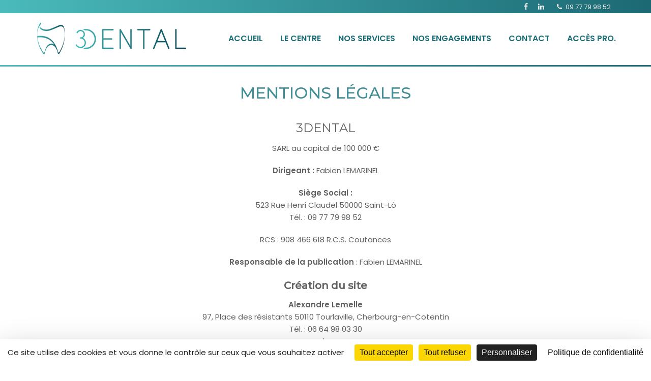

--- FILE ---
content_type: text/html; charset=UTF-8
request_url: https://www.3dental.fr/mentions-legales/
body_size: 11039
content:
<!DOCTYPE html>
<html class="no-js" lang="fr-FR">
<head itemscope itemtype="http://schema.org/WebSite">
<!-- Global site tag (gtag.js) - Google Analytics -->

	<meta charset="UTF-8">
	<!-- Always force latest IE rendering engine (even in intranet) & Chrome Frame -->
	<!--[if IE ]>
	<meta http-equiv="X-UA-Compatible" content="IE=edge,chrome=1">
	<![endif]-->
	<link rel="profile" href="http://gmpg.org/xfn/11" />
	
                    <link rel="icon" href="https://www.3dental.fr/wp-content/uploads/cropped-logo-32x32.jpg" sizes="32x32" />                    
                    <meta name="msapplication-TileImage" content="https://www.3dental.fr/wp-content/uploads/cropped-logo-270x270.jpg">        
                    <link rel="apple-touch-icon-precomposed" href="https://www.3dental.fr/wp-content/uploads/cropped-logo-180x180.jpg">        
                    <meta name="viewport" content="width=device-width, initial-scale=1">
            <meta name="apple-mobile-web-app-capable" content="yes">
            <meta name="apple-mobile-web-app-status-bar-style" content="black">
        
        
        <meta itemprop="name" content="3Dental" />
        <meta itemprop="url" content="https://www.3dental.fr" />

                                        	<link rel="pingback" href="https://www.3dental.fr/xmlrpc.php" />
	<meta name='robots' content='index, follow, max-image-preview:large, max-snippet:-1, max-video-preview:-1' />
	<style>img:is([sizes="auto" i], [sizes^="auto," i]) { contain-intrinsic-size: 3000px 1500px }</style>
	<!--cloudflare-no-transform--><script type="text/javascript" src="https://tarteaucitron.io/load.js?domain=www.3dental.fr&uuid=18db3a53e6ff4325ab24a90e09625d8b04b89eb0"></script><script type="text/javascript">document.documentElement.className = document.documentElement.className.replace( /\bno-js\b/,'js' );</script>
	<!-- This site is optimized with the Yoast SEO plugin v26.8 - https://yoast.com/product/yoast-seo-wordpress/ -->
	<title>Mentions Légales - 3Dental</title>
	<link rel="canonical" href="https://www.3dental.fr/mentions-legales/" />
	<meta property="og:locale" content="fr_FR" />
	<meta property="og:type" content="article" />
	<meta property="og:title" content="Mentions Légales - 3Dental" />
	<meta property="og:url" content="https://www.3dental.fr/mentions-legales/" />
	<meta property="og:site_name" content="3Dental" />
	<meta property="article:modified_time" content="2022-09-14T22:54:20+00:00" />
	<meta name="twitter:card" content="summary_large_image" />
	<meta name="twitter:label1" content="Durée de lecture estimée" />
	<meta name="twitter:data1" content="1 minute" />
	<script type="application/ld+json" class="yoast-schema-graph">{"@context":"https://schema.org","@graph":[{"@type":"WebPage","@id":"https://www.3dental.fr/mentions-legales/","url":"https://www.3dental.fr/mentions-legales/","name":"Mentions Légales - 3Dental","isPartOf":{"@id":"https://www.3dental.fr/#website"},"datePublished":"2022-03-02T13:46:47+00:00","dateModified":"2022-09-14T22:54:20+00:00","breadcrumb":{"@id":"https://www.3dental.fr/mentions-legales/#breadcrumb"},"inLanguage":"fr-FR","potentialAction":[{"@type":"ReadAction","target":["https://www.3dental.fr/mentions-legales/"]}]},{"@type":"BreadcrumbList","@id":"https://www.3dental.fr/mentions-legales/#breadcrumb","itemListElement":[{"@type":"ListItem","position":1,"name":"Accueil","item":"https://www.3dental.fr/"},{"@type":"ListItem","position":2,"name":"Mentions Légales"}]},{"@type":"WebSite","@id":"https://www.3dental.fr/#website","url":"https://www.3dental.fr/","name":"3Dental","description":"","potentialAction":[{"@type":"SearchAction","target":{"@type":"EntryPoint","urlTemplate":"https://www.3dental.fr/?s={search_term_string}"},"query-input":{"@type":"PropertyValueSpecification","valueRequired":true,"valueName":"search_term_string"}}],"inLanguage":"fr-FR"}]}</script>
	<!-- / Yoast SEO plugin. -->


<link rel='dns-prefetch' href='//www.googletagmanager.com' />
<link rel="alternate" type="application/rss+xml" title="3Dental &raquo; Flux" href="https://www.3dental.fr/feed/" />
<link rel="alternate" type="application/rss+xml" title="3Dental &raquo; Flux des commentaires" href="https://www.3dental.fr/comments/feed/" />
<script type="text/javascript">
/* <![CDATA[ */
window._wpemojiSettings = {"baseUrl":"https:\/\/s.w.org\/images\/core\/emoji\/16.0.1\/72x72\/","ext":".png","svgUrl":"https:\/\/s.w.org\/images\/core\/emoji\/16.0.1\/svg\/","svgExt":".svg","source":{"concatemoji":"https:\/\/www.3dental.fr\/wp-includes\/js\/wp-emoji-release.min.js?ver=da8f3ef748bd87484d2b3ce1cc36a950"}};
/*! This file is auto-generated */
!function(s,n){var o,i,e;function c(e){try{var t={supportTests:e,timestamp:(new Date).valueOf()};sessionStorage.setItem(o,JSON.stringify(t))}catch(e){}}function p(e,t,n){e.clearRect(0,0,e.canvas.width,e.canvas.height),e.fillText(t,0,0);var t=new Uint32Array(e.getImageData(0,0,e.canvas.width,e.canvas.height).data),a=(e.clearRect(0,0,e.canvas.width,e.canvas.height),e.fillText(n,0,0),new Uint32Array(e.getImageData(0,0,e.canvas.width,e.canvas.height).data));return t.every(function(e,t){return e===a[t]})}function u(e,t){e.clearRect(0,0,e.canvas.width,e.canvas.height),e.fillText(t,0,0);for(var n=e.getImageData(16,16,1,1),a=0;a<n.data.length;a++)if(0!==n.data[a])return!1;return!0}function f(e,t,n,a){switch(t){case"flag":return n(e,"\ud83c\udff3\ufe0f\u200d\u26a7\ufe0f","\ud83c\udff3\ufe0f\u200b\u26a7\ufe0f")?!1:!n(e,"\ud83c\udde8\ud83c\uddf6","\ud83c\udde8\u200b\ud83c\uddf6")&&!n(e,"\ud83c\udff4\udb40\udc67\udb40\udc62\udb40\udc65\udb40\udc6e\udb40\udc67\udb40\udc7f","\ud83c\udff4\u200b\udb40\udc67\u200b\udb40\udc62\u200b\udb40\udc65\u200b\udb40\udc6e\u200b\udb40\udc67\u200b\udb40\udc7f");case"emoji":return!a(e,"\ud83e\udedf")}return!1}function g(e,t,n,a){var r="undefined"!=typeof WorkerGlobalScope&&self instanceof WorkerGlobalScope?new OffscreenCanvas(300,150):s.createElement("canvas"),o=r.getContext("2d",{willReadFrequently:!0}),i=(o.textBaseline="top",o.font="600 32px Arial",{});return e.forEach(function(e){i[e]=t(o,e,n,a)}),i}function t(e){var t=s.createElement("script");t.src=e,t.defer=!0,s.head.appendChild(t)}"undefined"!=typeof Promise&&(o="wpEmojiSettingsSupports",i=["flag","emoji"],n.supports={everything:!0,everythingExceptFlag:!0},e=new Promise(function(e){s.addEventListener("DOMContentLoaded",e,{once:!0})}),new Promise(function(t){var n=function(){try{var e=JSON.parse(sessionStorage.getItem(o));if("object"==typeof e&&"number"==typeof e.timestamp&&(new Date).valueOf()<e.timestamp+604800&&"object"==typeof e.supportTests)return e.supportTests}catch(e){}return null}();if(!n){if("undefined"!=typeof Worker&&"undefined"!=typeof OffscreenCanvas&&"undefined"!=typeof URL&&URL.createObjectURL&&"undefined"!=typeof Blob)try{var e="postMessage("+g.toString()+"("+[JSON.stringify(i),f.toString(),p.toString(),u.toString()].join(",")+"));",a=new Blob([e],{type:"text/javascript"}),r=new Worker(URL.createObjectURL(a),{name:"wpTestEmojiSupports"});return void(r.onmessage=function(e){c(n=e.data),r.terminate(),t(n)})}catch(e){}c(n=g(i,f,p,u))}t(n)}).then(function(e){for(var t in e)n.supports[t]=e[t],n.supports.everything=n.supports.everything&&n.supports[t],"flag"!==t&&(n.supports.everythingExceptFlag=n.supports.everythingExceptFlag&&n.supports[t]);n.supports.everythingExceptFlag=n.supports.everythingExceptFlag&&!n.supports.flag,n.DOMReady=!1,n.readyCallback=function(){n.DOMReady=!0}}).then(function(){return e}).then(function(){var e;n.supports.everything||(n.readyCallback(),(e=n.source||{}).concatemoji?t(e.concatemoji):e.wpemoji&&e.twemoji&&(t(e.twemoji),t(e.wpemoji)))}))}((window,document),window._wpemojiSettings);
/* ]]> */
</script>
<style id='wp-emoji-styles-inline-css' type='text/css'>

	img.wp-smiley, img.emoji {
		display: inline !important;
		border: none !important;
		box-shadow: none !important;
		height: 1em !important;
		width: 1em !important;
		margin: 0 0.07em !important;
		vertical-align: -0.1em !important;
		background: none !important;
		padding: 0 !important;
	}
</style>
<link rel='stylesheet' id='wp-block-library-css' href='https://www.3dental.fr/wp-includes/css/dist/block-library/style.min.css?ver=da8f3ef748bd87484d2b3ce1cc36a950' type='text/css' media='all' />
<style id='classic-theme-styles-inline-css' type='text/css'>
/*! This file is auto-generated */
.wp-block-button__link{color:#fff;background-color:#32373c;border-radius:9999px;box-shadow:none;text-decoration:none;padding:calc(.667em + 2px) calc(1.333em + 2px);font-size:1.125em}.wp-block-file__button{background:#32373c;color:#fff;text-decoration:none}
</style>
<style id='global-styles-inline-css' type='text/css'>
:root{--wp--preset--aspect-ratio--square: 1;--wp--preset--aspect-ratio--4-3: 4/3;--wp--preset--aspect-ratio--3-4: 3/4;--wp--preset--aspect-ratio--3-2: 3/2;--wp--preset--aspect-ratio--2-3: 2/3;--wp--preset--aspect-ratio--16-9: 16/9;--wp--preset--aspect-ratio--9-16: 9/16;--wp--preset--color--black: #000000;--wp--preset--color--cyan-bluish-gray: #abb8c3;--wp--preset--color--white: #ffffff;--wp--preset--color--pale-pink: #f78da7;--wp--preset--color--vivid-red: #cf2e2e;--wp--preset--color--luminous-vivid-orange: #ff6900;--wp--preset--color--luminous-vivid-amber: #fcb900;--wp--preset--color--light-green-cyan: #7bdcb5;--wp--preset--color--vivid-green-cyan: #00d084;--wp--preset--color--pale-cyan-blue: #8ed1fc;--wp--preset--color--vivid-cyan-blue: #0693e3;--wp--preset--color--vivid-purple: #9b51e0;--wp--preset--gradient--vivid-cyan-blue-to-vivid-purple: linear-gradient(135deg,rgba(6,147,227,1) 0%,rgb(155,81,224) 100%);--wp--preset--gradient--light-green-cyan-to-vivid-green-cyan: linear-gradient(135deg,rgb(122,220,180) 0%,rgb(0,208,130) 100%);--wp--preset--gradient--luminous-vivid-amber-to-luminous-vivid-orange: linear-gradient(135deg,rgba(252,185,0,1) 0%,rgba(255,105,0,1) 100%);--wp--preset--gradient--luminous-vivid-orange-to-vivid-red: linear-gradient(135deg,rgba(255,105,0,1) 0%,rgb(207,46,46) 100%);--wp--preset--gradient--very-light-gray-to-cyan-bluish-gray: linear-gradient(135deg,rgb(238,238,238) 0%,rgb(169,184,195) 100%);--wp--preset--gradient--cool-to-warm-spectrum: linear-gradient(135deg,rgb(74,234,220) 0%,rgb(151,120,209) 20%,rgb(207,42,186) 40%,rgb(238,44,130) 60%,rgb(251,105,98) 80%,rgb(254,248,76) 100%);--wp--preset--gradient--blush-light-purple: linear-gradient(135deg,rgb(255,206,236) 0%,rgb(152,150,240) 100%);--wp--preset--gradient--blush-bordeaux: linear-gradient(135deg,rgb(254,205,165) 0%,rgb(254,45,45) 50%,rgb(107,0,62) 100%);--wp--preset--gradient--luminous-dusk: linear-gradient(135deg,rgb(255,203,112) 0%,rgb(199,81,192) 50%,rgb(65,88,208) 100%);--wp--preset--gradient--pale-ocean: linear-gradient(135deg,rgb(255,245,203) 0%,rgb(182,227,212) 50%,rgb(51,167,181) 100%);--wp--preset--gradient--electric-grass: linear-gradient(135deg,rgb(202,248,128) 0%,rgb(113,206,126) 100%);--wp--preset--gradient--midnight: linear-gradient(135deg,rgb(2,3,129) 0%,rgb(40,116,252) 100%);--wp--preset--font-size--small: 13px;--wp--preset--font-size--medium: 20px;--wp--preset--font-size--large: 36px;--wp--preset--font-size--x-large: 42px;--wp--preset--spacing--20: 0.44rem;--wp--preset--spacing--30: 0.67rem;--wp--preset--spacing--40: 1rem;--wp--preset--spacing--50: 1.5rem;--wp--preset--spacing--60: 2.25rem;--wp--preset--spacing--70: 3.38rem;--wp--preset--spacing--80: 5.06rem;--wp--preset--shadow--natural: 6px 6px 9px rgba(0, 0, 0, 0.2);--wp--preset--shadow--deep: 12px 12px 50px rgba(0, 0, 0, 0.4);--wp--preset--shadow--sharp: 6px 6px 0px rgba(0, 0, 0, 0.2);--wp--preset--shadow--outlined: 6px 6px 0px -3px rgba(255, 255, 255, 1), 6px 6px rgba(0, 0, 0, 1);--wp--preset--shadow--crisp: 6px 6px 0px rgba(0, 0, 0, 1);}:where(.is-layout-flex){gap: 0.5em;}:where(.is-layout-grid){gap: 0.5em;}body .is-layout-flex{display: flex;}.is-layout-flex{flex-wrap: wrap;align-items: center;}.is-layout-flex > :is(*, div){margin: 0;}body .is-layout-grid{display: grid;}.is-layout-grid > :is(*, div){margin: 0;}:where(.wp-block-columns.is-layout-flex){gap: 2em;}:where(.wp-block-columns.is-layout-grid){gap: 2em;}:where(.wp-block-post-template.is-layout-flex){gap: 1.25em;}:where(.wp-block-post-template.is-layout-grid){gap: 1.25em;}.has-black-color{color: var(--wp--preset--color--black) !important;}.has-cyan-bluish-gray-color{color: var(--wp--preset--color--cyan-bluish-gray) !important;}.has-white-color{color: var(--wp--preset--color--white) !important;}.has-pale-pink-color{color: var(--wp--preset--color--pale-pink) !important;}.has-vivid-red-color{color: var(--wp--preset--color--vivid-red) !important;}.has-luminous-vivid-orange-color{color: var(--wp--preset--color--luminous-vivid-orange) !important;}.has-luminous-vivid-amber-color{color: var(--wp--preset--color--luminous-vivid-amber) !important;}.has-light-green-cyan-color{color: var(--wp--preset--color--light-green-cyan) !important;}.has-vivid-green-cyan-color{color: var(--wp--preset--color--vivid-green-cyan) !important;}.has-pale-cyan-blue-color{color: var(--wp--preset--color--pale-cyan-blue) !important;}.has-vivid-cyan-blue-color{color: var(--wp--preset--color--vivid-cyan-blue) !important;}.has-vivid-purple-color{color: var(--wp--preset--color--vivid-purple) !important;}.has-black-background-color{background-color: var(--wp--preset--color--black) !important;}.has-cyan-bluish-gray-background-color{background-color: var(--wp--preset--color--cyan-bluish-gray) !important;}.has-white-background-color{background-color: var(--wp--preset--color--white) !important;}.has-pale-pink-background-color{background-color: var(--wp--preset--color--pale-pink) !important;}.has-vivid-red-background-color{background-color: var(--wp--preset--color--vivid-red) !important;}.has-luminous-vivid-orange-background-color{background-color: var(--wp--preset--color--luminous-vivid-orange) !important;}.has-luminous-vivid-amber-background-color{background-color: var(--wp--preset--color--luminous-vivid-amber) !important;}.has-light-green-cyan-background-color{background-color: var(--wp--preset--color--light-green-cyan) !important;}.has-vivid-green-cyan-background-color{background-color: var(--wp--preset--color--vivid-green-cyan) !important;}.has-pale-cyan-blue-background-color{background-color: var(--wp--preset--color--pale-cyan-blue) !important;}.has-vivid-cyan-blue-background-color{background-color: var(--wp--preset--color--vivid-cyan-blue) !important;}.has-vivid-purple-background-color{background-color: var(--wp--preset--color--vivid-purple) !important;}.has-black-border-color{border-color: var(--wp--preset--color--black) !important;}.has-cyan-bluish-gray-border-color{border-color: var(--wp--preset--color--cyan-bluish-gray) !important;}.has-white-border-color{border-color: var(--wp--preset--color--white) !important;}.has-pale-pink-border-color{border-color: var(--wp--preset--color--pale-pink) !important;}.has-vivid-red-border-color{border-color: var(--wp--preset--color--vivid-red) !important;}.has-luminous-vivid-orange-border-color{border-color: var(--wp--preset--color--luminous-vivid-orange) !important;}.has-luminous-vivid-amber-border-color{border-color: var(--wp--preset--color--luminous-vivid-amber) !important;}.has-light-green-cyan-border-color{border-color: var(--wp--preset--color--light-green-cyan) !important;}.has-vivid-green-cyan-border-color{border-color: var(--wp--preset--color--vivid-green-cyan) !important;}.has-pale-cyan-blue-border-color{border-color: var(--wp--preset--color--pale-cyan-blue) !important;}.has-vivid-cyan-blue-border-color{border-color: var(--wp--preset--color--vivid-cyan-blue) !important;}.has-vivid-purple-border-color{border-color: var(--wp--preset--color--vivid-purple) !important;}.has-vivid-cyan-blue-to-vivid-purple-gradient-background{background: var(--wp--preset--gradient--vivid-cyan-blue-to-vivid-purple) !important;}.has-light-green-cyan-to-vivid-green-cyan-gradient-background{background: var(--wp--preset--gradient--light-green-cyan-to-vivid-green-cyan) !important;}.has-luminous-vivid-amber-to-luminous-vivid-orange-gradient-background{background: var(--wp--preset--gradient--luminous-vivid-amber-to-luminous-vivid-orange) !important;}.has-luminous-vivid-orange-to-vivid-red-gradient-background{background: var(--wp--preset--gradient--luminous-vivid-orange-to-vivid-red) !important;}.has-very-light-gray-to-cyan-bluish-gray-gradient-background{background: var(--wp--preset--gradient--very-light-gray-to-cyan-bluish-gray) !important;}.has-cool-to-warm-spectrum-gradient-background{background: var(--wp--preset--gradient--cool-to-warm-spectrum) !important;}.has-blush-light-purple-gradient-background{background: var(--wp--preset--gradient--blush-light-purple) !important;}.has-blush-bordeaux-gradient-background{background: var(--wp--preset--gradient--blush-bordeaux) !important;}.has-luminous-dusk-gradient-background{background: var(--wp--preset--gradient--luminous-dusk) !important;}.has-pale-ocean-gradient-background{background: var(--wp--preset--gradient--pale-ocean) !important;}.has-electric-grass-gradient-background{background: var(--wp--preset--gradient--electric-grass) !important;}.has-midnight-gradient-background{background: var(--wp--preset--gradient--midnight) !important;}.has-small-font-size{font-size: var(--wp--preset--font-size--small) !important;}.has-medium-font-size{font-size: var(--wp--preset--font-size--medium) !important;}.has-large-font-size{font-size: var(--wp--preset--font-size--large) !important;}.has-x-large-font-size{font-size: var(--wp--preset--font-size--x-large) !important;}
:where(.wp-block-post-template.is-layout-flex){gap: 1.25em;}:where(.wp-block-post-template.is-layout-grid){gap: 1.25em;}
:where(.wp-block-columns.is-layout-flex){gap: 2em;}:where(.wp-block-columns.is-layout-grid){gap: 2em;}
:root :where(.wp-block-pullquote){font-size: 1.5em;line-height: 1.6;}
</style>
<link rel='stylesheet' id='contact-form-7-css' href='https://www.3dental.fr/wp-content/plugins/contact-form-7/includes/css/styles.css?ver=46ec4e3807e95ca2d2d6762e03f1d068' type='text/css' media='all' />
<link rel='stylesheet' id='wpa-css-css' href='https://www.3dental.fr/wp-content/plugins/honeypot/includes/css/wpa.css?ver=faa172c399ff08c70aedc334bc4ad82d' type='text/css' media='all' />
<link rel='stylesheet' id='dnd-upload-cf7-css' href='https://www.3dental.fr/wp-content/plugins/drag-and-drop-upload-cf7-pro/assets/css/dnd-upload-cf7.css?ver=60606a7d4807207910f89893de91cef5' type='text/css' media='all' />
<link rel='stylesheet' id='js_composer_front-css' href='https://www.3dental.fr/wp-content/plugins/js_composer/assets/css/js_composer.min.css?ver=de01f58bae7386f7e7f004cb14f91cf8' type='text/css' media='all' />
<link rel='stylesheet' id='bootstrap-grid-css-css' href='https://www.3dental.fr/wp-content/plugins/altitude-useraccount/assets/lib/bootstrap-parts/bootstrap-grid.min.css?ver=da8f3ef748bd87484d2b3ce1cc36a950' type='text/css' media='all' />
<link rel='stylesheet' id='user-account-main-css-css' href='https://www.3dental.fr/wp-content/plugins/altitude-useraccount/assets/css/user.account.main.css?ver=da8f3ef748bd87484d2b3ce1cc36a950' type='text/css' media='all' />
<link rel='stylesheet' id='mon-profil-css' href='https://www.3dental.fr/wp-content/plugins/altitude-useraccount/assets/css/mon-profil.css?ver=da8f3ef748bd87484d2b3ce1cc36a950' type='text/css' media='all' />
<link rel='stylesheet' id='webcom-stylesheet-css' href='https://www.3dental.fr/wp-content/themes/_webcom/style.css?ver=da8f3ef748bd87484d2b3ce1cc36a950' type='text/css' media='all' />
<style id='webcom-stylesheet-inline-css' type='text/css'>

         body {background-color:#ffffff;background-image:url(https://www.3dental.fr/wp-content/themes/_webcom/images/nobg.png);}
        .pace .pace-progress, #mobile-menu-wrapper ul li a:hover, .page-numbers.current, .pagination a:hover, .single .pagination a:hover .current { background: #428d93; }
        .postauthor h5, .single_post a, .textwidget a, .pnavigation2 a, .sidebar.c-4-12 a:hover, footer .widget li a:hover, .sidebar.c-4-12 a:hover, .reply a, .title a:hover, .post-info a:hover, .widget .thecomment, #tabber .inside li a:hover, .readMore a:hover, .fn a, a, a:hover, #secondary-navigation .navigation ul li a:hover, .readMore a, #primary-navigation a:hover, #secondary-navigation .navigation ul .current-menu-item a, .widget .wp_review_tab_widget_content a, .sidebar .wpt_widget_content a { color:#428d93; }
         a#pull, #commentform input#submit, #mtscontact_submit, .mts-subscribe input[type='submit'], .widget_product_search input[type='submit'], #move-to-top:hover, .currenttext, .pagination a:hover, .pagination .nav-previous a:hover, .pagination .nav-next a:hover, #load-posts a:hover, .single .pagination a:hover .currenttext, .single .pagination > .current .currenttext, #tabber ul.tabs li a.selected, .tagcloud a, .navigation ul .sfHover a, .woocommerce a.button, .woocommerce-page a.button, .woocommerce button.button, .woocommerce-page button.button, .woocommerce input.button, .woocommerce-page input.button, .woocommerce #respond input#submit, .woocommerce-page #respond input#submit, .woocommerce #content input.button, .woocommerce-page #content input.button, .woocommerce .bypostauthor:after, #searchsubmit, .woocommerce nav.woocommerce-pagination ul li span.current, .woocommerce-page nav.woocommerce-pagination ul li span.current, .woocommerce #content nav.woocommerce-pagination ul li span.current, .woocommerce-page #content nav.woocommerce-pagination ul li span.current, .woocommerce nav.woocommerce-pagination ul li a:hover, .woocommerce-page nav.woocommerce-pagination ul li a:hover, .woocommerce #content nav.woocommerce-pagination ul li a:hover, .woocommerce-page #content nav.woocommerce-pagination ul li a:hover, .woocommerce nav.woocommerce-pagination ul li a:focus, .woocommerce-page nav.woocommerce-pagination ul li a:focus, .woocommerce #content nav.woocommerce-pagination ul li a:focus, .woocommerce-page #content nav.woocommerce-pagination ul li a:focus, .woocommerce a.button, .woocommerce-page a.button, .woocommerce button.button, .woocommerce-page button.button, .woocommerce input.button, .woocommerce-page input.button, .woocommerce #respond input#submit, .woocommerce-page #respond input#submit, .woocommerce #content input.button, .woocommerce-page #content input.button, .latestPost-review-wrapper, .latestPost .review-type-circle.latestPost-review-wrapper, #wpmm-megamenu .review-total-only, .sbutton, #searchsubmit, .widget .wpt_widget_content #tags-tab-content ul li a, .widget .review-total-only.large-thumb { background-color:#428d93; color: #fff!important; }
        .related-posts .title a:hover, .latestPost .title a { color: #428d93; }
        .navigation #wpmm-megamenu .wpmm-pagination a { background-color: #428d93!important; }
        footer {background-color:; }
        footer {background-image: url( https://www.3dental.fr/wp-content/themes/_webcom/images/nobg.png );}
        .copyrights { background-color: #43b5b4; }
        .flex-control-thumbs .flex-active{ border-top:3px solid #428d93;}
        .wpmm-megamenu-showing.wpmm-light-scheme { background-color:#428d93!important; }
        
        
        
        
        
        
			
</style>
<link rel='stylesheet' id='fontawesome-css' href='https://www.3dental.fr/wp-content/themes/_webcom/css/font-awesome.min.css?ver=da8f3ef748bd87484d2b3ce1cc36a950' type='text/css' media='all' />
<link rel='stylesheet' id='responsive-css' href='https://www.3dental.fr/wp-content/themes/_webcom/css/responsive.css?ver=da8f3ef748bd87484d2b3ce1cc36a950' type='text/css' media='all' />
<link rel='stylesheet' id='mpc-massive-style-css' href='https://www.3dental.fr/wp-content/plugins/mpc-massive/assets/css/mpc-styles.css?ver=29919fe01e52af18e40c6832406ce035' type='text/css' media='all' />
<script type="text/javascript" src="https://www.3dental.fr/wp-includes/js/jquery/jquery.min.js?ver=0254f8ecb603c5d90533892b5f552370" id="jquery-core-js"></script>
<script type="text/javascript" src="https://www.3dental.fr/wp-includes/js/jquery/jquery-migrate.min.js?ver=483ec82171469d2617875d0db48340e4" id="jquery-migrate-js"></script>
<script type="text/javascript" id="customscript-js-extra">
/* <![CDATA[ */
var webcom_customscript = {"responsive":"1","nav_menu":"both"};
/* ]]> */
</script>
<script type="text/javascript" src="https://www.3dental.fr/wp-content/themes/_webcom/js/customscript.js?ver=da8f3ef748bd87484d2b3ce1cc36a950" id="customscript-js"></script>
<script type="text/javascript" src="https://www.3dental.fr/wp-content/plugins/altitude-useraccount/assets/lib/bootstrap-js/bootstrap.min.js?ver=da8f3ef748bd87484d2b3ce1cc36a950" id="bootstrap-js-js"></script>
<script type="text/javascript" src="https://www.3dental.fr/wp-content/plugins/altitude-useraccount/assets/lib/jquery-validation/jquery.validate.min.js?ver=da8f3ef748bd87484d2b3ce1cc36a950" id="jq-validate-main-js"></script>
<script type="text/javascript" src="https://www.3dental.fr/wp-content/plugins/altitude-useraccount/assets/lib/jquery-validation/additional-methods.js?ver=da8f3ef748bd87484d2b3ce1cc36a950" id="jq-validate-additionnals-js"></script>
<script type="text/javascript" src="https://www.3dental.fr/wp-content/plugins/altitude-useraccount/assets/lib/jquery-validation/localization/messages_fr.min.js?ver=da8f3ef748bd87484d2b3ce1cc36a950" id="jq-validate-fr-js"></script>
<script type="text/javascript" id="altitude-user-account-js-extra">
/* <![CDATA[ */
var _user_account_vars = {"ajax_url":"https:\/\/www.3dental.fr\/wp-admin\/admin-ajax.php"};
/* ]]> */
</script>
<script type="text/javascript" src="https://www.3dental.fr/wp-content/plugins/altitude-useraccount/assets/js/altitude-useraccount.js?ver=da8f3ef748bd87484d2b3ce1cc36a950" id="altitude-user-account-js"></script>

<!-- Extrait de code de la balise Google (gtag.js) ajouté par Site Kit -->
<!-- Extrait Google Analytics ajouté par Site Kit -->
<script type="text/javascript" src="https://www.googletagmanager.com/gtag/js?ver=1b7cc0c3b3a4ca0bac02347d02f12153" id="google_gtagjs-js" async></script>
<script type="text/javascript" id="google_gtagjs-js-after">
/* <![CDATA[ */
window.dataLayer = window.dataLayer || [];function gtag(){dataLayer.push(arguments);}
gtag("set","linker",{"domains":["www.3dental.fr"]});
gtag("js", new Date());
gtag("set", "developer_id.dZTNiMT", true);
gtag("config", "GT-KTTMFQH");
/* ]]> */
</script>
<script></script><link rel="https://api.w.org/" href="https://www.3dental.fr/wp-json/" /><link rel="alternate" title="JSON" type="application/json" href="https://www.3dental.fr/wp-json/wp/v2/pages/27" /><link rel="EditURI" type="application/rsd+xml" title="RSD" href="https://www.3dental.fr/xmlrpc.php?rsd" />
<link rel='shortlink' href='https://www.3dental.fr/?p=27' />
<link rel="alternate" title="oEmbed (JSON)" type="application/json+oembed" href="https://www.3dental.fr/wp-json/oembed/1.0/embed?url=https%3A%2F%2Fwww.3dental.fr%2Fmentions-legales%2F" />
<link rel="alternate" title="oEmbed (XML)" type="text/xml+oembed" href="https://www.3dental.fr/wp-json/oembed/1.0/embed?url=https%3A%2F%2Fwww.3dental.fr%2Fmentions-legales%2F&#038;format=xml" />
<meta name="generator" content="Site Kit by Google 1.170.0" /><link href="//fonts.googleapis.com/css?family=Poppins:normal|Poppins:600|Poppins:500|Montserrat:500|Montserrat:normal&amp;subset=latin" rel="stylesheet" type="text/css">
<style type="text/css">
#logo a { font-family: 'Poppins'; font-weight: normal; font-size: 32px; color: #222222;text-transform: uppercase; }
#secondary-navigation a { font-family: 'Poppins'; font-weight: normal; font-size: 13px; color: #eaeaea; }
#primary-navigation a { font-family: 'Poppins'; font-weight: 600; font-size: 16px; color: #196d77;text-transform: uppercase; }
.latestPost .title a { font-family: 'Poppins'; font-weight: 500; font-size: 22px; color: #606060; }
.single-title { font-family: 'Montserrat'; font-weight: 500; font-size: 22px; color: #428d93; }
body { font-family: 'Poppins'; font-weight: normal; font-size: 15px; color: #606060; }
#sidebar .widget h3 { font-family: 'Montserrat'; font-weight: 500; font-size: 20px; color: #606060; }
#sidebar .widget { font-family: 'Poppins'; font-weight: normal; font-size: 16px; color: #444444; }
.footer-widgets h3 { font-family: 'Montserrat'; font-weight: 500; font-size: 18px; color: #ffffff;text-transform: uppercase; }
.f-widget a, footer .wpt_widget_content a, footer .wp_review_tab_widget_content a, footer .wpt_tab_widget_content a, footer .widget .wp_review_tab_widget_content a { font-family: 'Poppins'; font-weight: normal; font-size: 15px; color: #ffffff; }
.footer-widgets, .f-widget .top-posts .comment_num, footer .meta, footer .twitter_time, footer .widget .wpt_widget_content .wpt-postmeta, footer .widget .wpt_comment_content, footer .widget .wpt_excerpt, footer .wp_review_tab_widget_content .wp-review-tab-postmeta, footer .advanced-recent-posts p, footer .popular-posts p, footer .category-posts p { font-family: 'Poppins'; font-weight: normal; font-size: 15px; color: #ffffff; }
#copyright-note { font-family: 'Poppins'; font-weight: normal; font-size: 13px; color: #ffffff; }
h1 { font-family: 'Montserrat'; font-weight: 500; font-size: 32px; color: #428d93; }
h2 { font-family: 'Montserrat'; font-weight: normal; font-size: 24px; color: #606060; }
h3 { font-family: 'Montserrat'; font-weight: 500; font-size: 26px; color: #428d93; }
h4 { font-family: 'Montserrat'; font-weight: 500; font-size: 20px; color: #606060; }
h5 { font-family: 'Montserrat'; font-weight: 500; font-size: 18px; color: #606060; }
h6 { font-family: 'Montserrat'; font-weight: normal; font-size: 16px; color: #606060; }
</style>
<style type="text/css">.recentcomments a{display:inline !important;padding:0 !important;margin:0 !important;}</style><meta name="generator" content="Powered by WPBakery Page Builder - drag and drop page builder for WordPress."/>
<link rel="icon" href="https://www.3dental.fr/wp-content/uploads/cropped-logo-32x32.jpg" sizes="32x32" />
<link rel="icon" href="https://www.3dental.fr/wp-content/uploads/cropped-logo-192x192.jpg" sizes="192x192" />
<link rel="apple-touch-icon" href="https://www.3dental.fr/wp-content/uploads/cropped-logo-180x180.jpg" />
<meta name="msapplication-TileImage" content="https://www.3dental.fr/wp-content/uploads/cropped-logo-270x270.jpg" />
<style type="text/css" data-type="vc_shortcodes-custom-css">.vc_custom_1663164231610{padding-bottom: 40px !important;}</style><noscript><style> .wpb_animate_when_almost_visible { opacity: 1; }</style></noscript>	
</head>
<body id="blog" class="wp-singular page-template-default page page-id-27 wp-theme-_webcom main wpb-js-composer js-comp-ver-8.4.1 vc_responsive" itemscope itemtype="http://schema.org/WebPage">
     
	<div class="main-container">
		<header id="site-header" class="main-header logo_in_nav_header" role="banner" itemscope itemtype="http://schema.org/WPHeader">
			
			
			<div id="secondary-navigation" class="secondary-navigation" role="navigation" itemscope itemtype="http://schema.org/SiteNavigationElement"><div class="container">
						<a href="#" id="pull" class="toggle-mobile-menu">MENU</a>
													<nav class="navigation clearfix mobile-menu-wrapper">
																	<ul id="menu-menu-haut" class="menu clearfix"><li id="menu-item-853" class="menu-item menu-item-type-custom menu-item-object-custom menu-item-853"><a href="tel:+33977799852"><i class="fa fa-phone"></i> 09 77 79 98 52</a></li>
</ul>																							</nav>
																				<div class="header-social-icons">
							        							            							                <a href="https://www.linkedin.com/company/3dental3d" class="header-linkedin" target="_blank"><span class="fa fa-linkedin"></span></a>
							            							        							            							                <a href="https://www.facebook.com/profile.php?id=100086373759135" class="header-facebook" target="_blank"><span class="fa fa-facebook"></span></a>
							            							        							    </div>
												</div> 
								</div>
			
			
									<div class="clear" id="catcher"></div>
			<div id="header" class="sticky-navigation">
						    <div class="container">
				    						<div class="logo-wrap">
																																  <h2 id="logo" class="image-logo" itemprop="headline">
											<a href="https://www.3dental.fr"><img src="https://www.3dental.fr/wp-content/uploads/logo.jpg" alt="3Dental" /></a>
										</h2><!-- END #logo -->
										
																					</div>
										
									<div id="primary-nav">
					<div class="container">
				        <div id="primary-navigation" class="primary-navigation" role="navigation" itemscope itemtype="http://schema.org/SiteNavigationElement">
					        <nav class="navigation clearfix">
						     							<ul id="menu-menu-principal" class="menu clearfix"><li id="menu-item-1071" class="menu-item menu-item-type-post_type menu-item-object-page menu-item-home menu-item-1071"><a href="https://www.3dental.fr/">Accueil</a></li>
<li id="menu-item-1068" class="menu-item menu-item-type-post_type menu-item-object-page menu-item-1068"><a href="https://www.3dental.fr/centre/">Le Centre</a></li>
<li id="menu-item-1070" class="menu-item menu-item-type-post_type menu-item-object-page menu-item-1070"><a href="https://www.3dental.fr/services/">Nos Services</a></li>
<li id="menu-item-1069" class="menu-item menu-item-type-post_type menu-item-object-page menu-item-1069"><a href="https://www.3dental.fr/engagements/">Nos engagements</a></li>
<li id="menu-item-965" class="menu-item menu-item-type-post_type menu-item-object-page menu-item-965"><a href="https://www.3dental.fr/contact/">Contact</a></li>
<li id="menu-item-113617" class="menu-item menu-item-type-custom menu-item-object-custom menu-item-113617"><a href="https://portail.3dental.fr">Accès Pro.</a></li>
</ul>						    				            
							
					        </nav>
				    	</div>
				    </div>
			    </div>
								
					
					        
				</div><!--.container-->
			</div>
		</header>
				<div id="page" class="single">

	<article class="ss-full-width">
		<div id="content_box" >
							<div id="post-27" class="g post post-27 page type-page status-publish">
					<div class="single_page">
												<header>
							<h1 class="title entry-title">Mentions Légales</h1>
						</header>
						<div class="post-content box mark-links entry-content">
							
							<div class="wpb-content-wrapper"><div class="vc_row wpb_row vc_row-fluid vc_custom_1663164231610 mpc-row"><div class="wpb_column vc_column_container vc_col-sm-12 mpc-column" data-column-id="mpc_column-316970f25b2ce36"><div class="vc_column-inner"><div class="wpb_wrapper">
	<div class="wpb_text_column wpb_content_element">
		<div class="wpb_wrapper">
			<h2 style="text-align: center;">3DENTAL</h2>
<p style="text-align: center;">SARL au capital de 100 000 &euro;</p>
<p style="text-align: center;"><strong>Dirigeant : </strong>Fabien LEMARINEL</p>
<p style="text-align: center;"><strong>Si&egrave;ge Social :</strong><br>
523 Rue Henri Claudel 50000 Saint-L&ocirc;<br>
T&eacute;l. : 09 77 79 98 52</p>
<p style="text-align: center;">RCS : 908 466 618 R.C.S. Coutances</p>
<p style="text-align: center;"><strong>Responsable de la publication</strong> : Fabien LEMARINEL</p>
<h4 style="text-align: center;"><strong>Cr&eacute;ation du site</strong></h4>
<p style="text-align: center;"><strong>Alexandre Lemelle</strong><br>
97, Place des r&eacute;sistants 50110 Tourlaville, Cherbourg-en-Cotentin<br>
T&eacute;l. : 06 64 98 03 30<br><a href="https://www.webcom.me/" target="_blank" rel="noopener">www.webcom.me</a></p>
<h4 style="text-align: center;"><strong>H&eacute;bergement</strong></h4>
<p style="text-align: center;"><strong>OVH</strong>, 140 quai du Sartel, 59100 Roubaix<br>
T&eacute;l. : 0899 701 761</p>

		</div>
	</div>
</div></div></div></div>
</div>														
													</div><!--.post-content box mark-links-->
					</div>
				</div>
				<!-- You can start editing here. -->


					</div>
	</article>
		</div><!--#page-->
	<footer id="site-footer" role="contentinfo" itemscope itemtype="http://schema.org/WPFooter">
                    <div class="footer-widgets first-footer-widgets widgets-num-3">
                <div class="container">
                                    <div class="f-widget f-widget-1">
                        <div id="text-2" class="widget widget_text"><h3 class="widget-title">Centre de production dentaire</h3>			<div class="textwidget"><p>523 Rue Henri Claudel<br />
50000 Saint-Lô<br />
Tél : <a href="tel:+33977799852">09 77 79 98 52</a> | Mail : <a href="&#109;&#x61;&#x69;l&#116;&#x6f;:&#99;&#x6f;&#x6e;t&#97;&#x63;t&#64;&#x33;&#x64;e&#110;&#x74;a&#108;&#x2e;&#x66;&#114;">c&#111;&#x6e;&#x74;&#x61;c&#116;&#64;&#x33;&#x64;e&#110;&#116;&#x61;&#x6c;&#46;f&#114;</a></p>
</div>
		</div>                    </div>
                                        <div class="f-widget f-widget-2">
                        <div id="webcom_ad_300_widget-3" class="widget webcom_ad_300_widget"><div class="ad-300"><a href="https://www.3dental.fr"><img src="https://www.3dental.fr/wp-content/uploads/logo-footer.png" width="300" height="250" alt="" /></a></div></div>                    </div>
                                        <div class="f-widget last f-widget-3">
                        <div id="text-3" class="widget widget_text"><h3 class="widget-title">Une question, un projet ?</h3>			<div class="textwidget"><p>Nous sommes à vos côtés du lundi au vendredi de 9h à 12h et de 14h à 18h, n’hésitez pas à <a href="https://www.3dental.fr/contact/">nous contacter</a>.</p>
</div>
		</div>                    </div>
                                    </div>
            </div><!--.first-footer-widgets-->
                <div class="copyrights">
			<div class="container">
                <!--start copyrights-->
<div class="row" id="copyright-note">
<span> Copyright &copy; 2022 - 2026 -  <a href=" https://www.3dental.fr/" title=" ">3Dental</a> </span>
<div class="to-top"><a href="https://3dental.fr/politique-de-confidentialite">Politique de confidentialité</a> | <a href="https://3dental.fr/mentions-legales">Mentions Légales</a> | Création WebCom.Me&nbsp;</div>
</div>
<!--end copyrights-->
            </div>
		</div> 
	</footer><!--#site-footer-->
</div><!--.main-container-->
    <script type="speculationrules">
{"prefetch":[{"source":"document","where":{"and":[{"href_matches":"\/*"},{"not":{"href_matches":["\/wp-*.php","\/wp-admin\/*","\/wp-content\/uploads\/*","\/wp-content\/*","\/wp-content\/plugins\/*","\/wp-content\/themes\/_webcom\/*","\/*\\?(.+)"]}},{"not":{"selector_matches":"a[rel~=\"nofollow\"]"}},{"not":{"selector_matches":".no-prefetch, .no-prefetch a"}}]},"eagerness":"conservative"}]}
</script>
<style type="text/css">
</style>
<script type="text/javascript" src="https://www.3dental.fr/wp-includes/js/dist/hooks.min.js?ver=7808f787039b7e18d3b43138e7c7c4d8" id="wp-hooks-js"></script>
<script type="text/javascript" src="https://www.3dental.fr/wp-includes/js/dist/i18n.min.js?ver=77c161da645bb595ac2321dc73b44ccd" id="wp-i18n-js"></script>
<script type="text/javascript" id="wp-i18n-js-after">
/* <![CDATA[ */
wp.i18n.setLocaleData( { 'text direction\u0004ltr': [ 'ltr' ] } );
/* ]]> */
</script>
<script type="text/javascript" src="https://www.3dental.fr/wp-content/plugins/contact-form-7/includes/swv/js/index.js?ver=46ec4e3807e95ca2d2d6762e03f1d068" id="swv-js"></script>
<script type="text/javascript" id="contact-form-7-js-translations">
/* <![CDATA[ */
( function( domain, translations ) {
	var localeData = translations.locale_data[ domain ] || translations.locale_data.messages;
	localeData[""].domain = domain;
	wp.i18n.setLocaleData( localeData, domain );
} )( "contact-form-7", {"translation-revision-date":"2025-02-06 12:02:14+0000","generator":"GlotPress\/4.0.1","domain":"messages","locale_data":{"messages":{"":{"domain":"messages","plural-forms":"nplurals=2; plural=n > 1;","lang":"fr"},"This contact form is placed in the wrong place.":["Ce formulaire de contact est plac\u00e9 dans un mauvais endroit."],"Error:":["Erreur\u00a0:"]}},"comment":{"reference":"includes\/js\/index.js"}} );
/* ]]> */
</script>
<script type="text/javascript" id="contact-form-7-js-before">
/* <![CDATA[ */
var wpcf7 = {
    "api": {
        "root": "https:\/\/www.3dental.fr\/wp-json\/",
        "namespace": "contact-form-7\/v1"
    }
};
/* ]]> */
</script>
<script type="text/javascript" src="https://www.3dental.fr/wp-content/plugins/contact-form-7/includes/js/index.js?ver=46ec4e3807e95ca2d2d6762e03f1d068" id="contact-form-7-js"></script>
<script type="text/javascript" src="https://www.3dental.fr/wp-content/plugins/honeypot/includes/js/wpa.js?ver=faa172c399ff08c70aedc334bc4ad82d" id="wpascript-js"></script>
<script type="text/javascript" id="wpascript-js-after">
/* <![CDATA[ */
wpa_field_info = {"wpa_field_name":"xtpmvb8720","wpa_field_value":204387,"wpa_add_test":"no"}
/* ]]> */
</script>
<script type="text/javascript" src="https://www.3dental.fr/wp-content/plugins/drag-and-drop-upload-cf7-pro/assets/js/codedropz-uploader-min.js?ver=60606a7d4807207910f89893de91cef5" id="codedropz-uploader-js"></script>
<script type="text/javascript" id="dnd-upload-cf7-js-extra">
/* <![CDATA[ */
var dnd_cf7_uploader = {"ajax_url":"https:\/\/www.3dental.fr\/wp-admin\/admin-ajax.php","plugin_url":"https:\/\/www.3dental.fr\/wp-content\/plugins\/drag-and-drop-upload-cf7-pro\/","site_url":"https:\/\/www.3dental.fr","nonce":"f5f4078491","drag_n_drop_upload":{"text":"Vos fichiers (STL ou ZIP)","or_separator":"ou","browse":"Parcourir ...","server_max_error":"Le fichier t\u00e9l\u00e9charg\u00e9 d\u00e9passe la taille de t\u00e9l\u00e9chargement maximale de votre serveur.","large_file":"Le fichier t\u00e9l\u00e9charg\u00e9 est trop volumineux","invalid_type":"Le fichier est invalide"},"parallel_uploads":"2","max_total_size":"100","chunks":"1","chunk_size":"10000","err_message":{"maxNumFiles":"Seulement %s fichiers maximum","maxTotalSize":"Le totla ne doit pas exc\u00e9der %s","maxUploadLimit":"Poids maximum : %s"},"heading_tag":"h3","disable_btn_submission":"","preview_layout":"","image_preview":"","dnd_text_counter":"sur","delete_text":"Supprimer","remove_text":"Retirer","delete_files_on_failed":"1","storage_type":"local_storage","storage_chunks":"1048576","storage_name":null,"thumbnail_type":"default","theme":""};
/* ]]> */
</script>
<script type="text/javascript" src="https://www.3dental.fr/wp-content/plugins/drag-and-drop-upload-cf7-pro/assets/js/dnd-upload-cf7.js?ver=60606a7d4807207910f89893de91cef5" id="dnd-upload-cf7-js"></script>
<script type="text/javascript" id="mpc-massive-vendor-script-js-extra">
/* <![CDATA[ */
var _mpc_ajax = "https:\/\/www.3dental.fr\/wp-admin\/admin-ajax.php";
var _mpc_animations = "0";
var _mpc_parallax = "0";
var _mpc_scroll_to_id = "1";
/* ]]> */
</script>
<script type="text/javascript" src="https://www.3dental.fr/wp-content/plugins/mpc-massive/assets/js/mpc-vendor.min.js?ver=29919fe01e52af18e40c6832406ce035" id="mpc-massive-vendor-script-js"></script>
<script type="text/javascript" src="https://www.3dental.fr/wp-content/plugins/mpc-massive/assets/js/mpc-scripts.min.js?ver=29919fe01e52af18e40c6832406ce035" id="mpc-massive-script-js"></script>
<script type="text/javascript" src="https://www.3dental.fr/wp-content/plugins/js_composer/assets/js/dist/js_composer_front.min.js?ver=de01f58bae7386f7e7f004cb14f91cf8" id="wpb_composer_front_js-js"></script>
<script type="text/javascript" src="https://www.3dental.fr/wp-content/themes/_webcom/js/sticky.js?ver=da8f3ef748bd87484d2b3ce1cc36a950" id="StickyNav-js"></script>
<script></script></body>
</html>

--- FILE ---
content_type: text/css
request_url: https://www.3dental.fr/wp-content/themes/_webcom/style.css?ver=da8f3ef748bd87484d2b3ce1cc36a950
body_size: 10046
content:
/*
Theme Name: WebCom
Theme URI: http://www.webcom.me/
Author: WebCom
Author URI: http://www.webcom.me/
Description: 
Version: 10
Text Domain: webcom
Domain Path: /lang
*/
a,abbr,acronym,applet,article,aside,audio,b,big,canvas,caption,center,cite,del,details,dfn,div,dl,dt,em,embed,fieldset,figcaption,form,header,hgroup,html,i,iframe,img,ins,kbd,label,legend,li,menu,nav,object,ol,output,q,ruby,s,samp,section,small,span,strike,strong,sub,summary,sup,tbody,td,tfoot,th,thead,time,tr,tt,u,ul,var,video {
    margin: 0;
    padding: 0;
    border: 0;
    font: inherit;
    vertical-align: baseline
}

body {
    border: 0;
    vertical-align: baseline
}

address,body,figure,footer,h1,h2,h3,h4,h5,h6,p {
    padding: 0
}

address,blockquote,code,dd,figure,footer,h1,h2,h3,h4,h5,h6,mark,p,pre,table {
    border: 0;
    font: inherit;
    vertical-align: baseline
}

body,code,table {
    margin: 0
}

table {
    padding: 0;
    border-collapse: collapse;
    border-spacing: 0;
    width: 100%;
    text-align: left;
    margin: 0 0 25px;
    border: 1px solid #e4e4e4
}

html {
    -webkit-font-smoothing: antialiased
}

article,aside,details,figcaption,figure,footer,header,hgroup,menu,nav,section {
    display: block
}

ol,ul {
    list-style: none
}

blockquote,q {
    quotes: none
}

button,input,select,textarea {
    margin: 0;
    font-weight: inherit
}

:focus {
    outline: 0
}

img,object,video {
    max-width: 100%;
    height: auto!important
}

iframe {
    max-width: 100%
}

blockquote {
    font-weight: 400;
    padding: 0 27px 20px;
    position: relative;
    margin: 25px 0 0
}

blockquote:after,blockquote:before {
    font-family: FontAwesome;
    position: absolute;
    font-size: 20px;
    top: 0
}

blockquote:after {
    width: 50px;
    left: 0;
    content: "\f10d"
}

blockquote:before {
    content: "\f10e";
    right: 0
}

blockquote p {
    margin-bottom: 10px
}

b,dt,strong {
    font-weight: 700
}

small {
    font-size: 100%
}

address,figure {
    margin: 10px 0
}

code,pre {
    font-weight: 400;
    font-style: normal
}

pre {
    line-height: 1.3em;
    overflow: auto;
    padding: 25px 15px 15px;
    margin: 15px 0;
    position: relative;
    background: #222;
    font-family: monospace;
    color: #aaa;
    box-sizing: border-box
}

code {
    padding: 0 8px;
    line-height: 1.5
}

mark {
    padding: 1px 6px;
    margin: 0 2px;
    color: #000;
    background: #fff7a8
}

address,cite,em,i {
    font-style: italic
}

.wp-caption {
    background: #fff;
    border: 1px solid #f0f0f0;
    max-width: 96%;
    padding: 5px 3px 10px;
    text-align: center
}

#gallery-1 img {
    border: 0!important
}

.wp-caption-text {
    margin-bottom: 0
}

dt {
    float: left;
    clear: left;
    width: 100px;
    text-align: right
}

dd {
    margin: 0 0 0 110px;
    padding: 0 0 .5em;
    overflow: hidden
}

body {
    font: 14px/1.5 Noto Sans,sans-serif;
    color: #555;
    background-color: #ebebeb
}

::-moz-selection {
    background: #222;
    color: #fff;
    text-shadow: none
}

::selection {
    background: #222;
    color: #fff;
    text-shadow: none
}

#page,.container {
    position: relative;
    margin-right: auto;
    margin-left: auto
}

.home #page header {
    display: none
}

.post-single-content h1,.post-single-content h2,.post-single-content h3,.post-single-content h4,.post-single-content h5,.post-single-content h6,.sidebar .widget h3 {
    text-transform: uppercase
}

.post-single-content h2 {
    font-size: 24px
}

h1,h2,h3,h4,h5,h6 {
    font-weight: 700;
    margin: 0 0 12px;
    color: #444;

}

h1 {
    font-size: 28px;
		text-transform:uppercase;

}
h3 {
		text-transform:uppercase;

}
h1,h2,h3,h4,h5,h6 {
    line-height: 1.4
}

h3,h4,h5,h6 {
    font-size: 22px
}

h4,h5,h6 {
    font-size: 20px
}

h5,h6 {
    font-size: 18px
}

h6 {
    font-size: 16px
}

.sub-title {
    font-size: 12px
}

p {
    margin: 0 0 20px;
    line-height: 24px;
	text-align: justify;
}

a {
    transition: all .25s linear
}

a,a:hover {
    color: #0274be
}

a,a:active,a:link,a:visited {
    text-decoration: none
}

.main-container {
    width: 100%;
    margin: 0 auto;
    clear: both;
    display: block;
    padding: 0
}

#page,.container {
    max-width: 1152px;
    min-width: 240px
}

#page {
    padding-top: 30px;
    min-height: 100px;
    float: none;
    clear: both
}

header {
    float: left;
    width: 100%;
    position: relative
}

#header,.main-header {
    position: relative;
    min-width: 100%;
    width: 100%;

}

.main-header {
    float: left;
    z-index: 99;
background: rgb(74,186,186);
background: linear-gradient(90deg, rgba(74,186,186,1) 0%, rgba(28,105,116,1) 100%);
}

#header {
    background-color: #fff;
	padding:0 0 46px 0;
	height: 56px;
}

#header h1,#header h2 {
    float: left;
    display: inline-block;
    line-height: 1;
    position: relative;
    margin-bottom: 12px;

}

div#regular-header {
    overflow: hidden;
    clear: both;
    padding: 0;

}

#logo a {
    text-transform: none;
    line-height: 1;
    color: #222;
    padding: 0px 0px;
	width: 100%;

}
#logo a {

}
#logo a,#logo img {
    text-align: center;

}

.logo-wrap {
    margin: 0px 0px;
    float: left;
		margin-top: 7px ;
}

#header,#header .logo-wrap {

}

.site-description {
    float: left;
    margin-top: 0;
    max-width: 350px;
    clear: left
}

#header .header-search {
    float: right
}

#header #searchform {
    max-width: 100%;
    float: right;
    width: auto;
    min-width: 206px
}

#header #s {
    margin: 0!important;
    width: 80%
}

.widget-header {
    float: right;
    max-width: 77%;
    margin-top: 20px
}

.small-header {
    text-align: center
}

.small-header .widget-header {
    float: none;
    display: inline-block;
    margin-bottom: -20px
}

#header,#logo a,#searchform fieldset,.widget-header img {

}
#logo a{

}
.widget-header .textwidget {
    float: left;
    margin-top: 46px;
    border-left: 1px solid #ccc;
    padding-left: 20px
}

#secondary-navigation .navigation .menu {
    float: right;
    margin-right: 0
}

div.header-social-icons {
float: right;
}

div.header-social-icons:before {
    content: "";
    position: absolute;
    width: 0;
    height: 0;
    left: -30px
}

#secondary-navigation .header-social-icons a,.header-social-icons a {
    float: right;
    font-size: 14px;
    padding: 6px 10px !important;
}

#secondary-navigation .header-social-icons a:last-child {

}

#secondary-navigation .navigation>ul>li:first-child>a {

}
#secondary-navigation .header-social-icons a:hover,.header-social-icons a:hover {
color:#fff!important;
    padding: 6px 10px !important;
}
.navigation .toggle-caret {
    display: none
}

.regular_header div#secondary-nav {
    float: left;
    width: 100%;
    border-bottom: 1px solid #eee
}

#secondary-navigation .navigation ul ul {
    width: 200px
}

#secondary-navigation .navigation ul ul ul {
    left: 200px
}

.regular_header #primary-navigation,.regular_header #secondary-navigation {
    float: left;
    width: 100%
}

.menu-item-has-children>a:after {
    content: "\f0d7";
    font-family: FontAwesome;
    position: absolute;
    right: 14px
}

#secondary-navigation .navigation .menu-item-has-children>a {
    padding-right: 25px
}

#primary-navigation {
    display: block;
    float: right
}

#primary-navigation .navigation ul li {
    margin: 0
}

#primary-navigation .navigation ul .current-menu-item a,#primary-navigation .navigation ul .current_page_parent a,#primary-navigation .navigation ul li:hover {
    color: #3ca7a8!important;

}

#primary-navigation .navigation ul li ul li a {
    margin: 0 15px 0 0;
    color: #5e5e5e!important;
    text-transform: none
}

#primary-navigation a {
    text-align: left;
    text-decoration: none;
	padding: 17px 1px 17px 1px;
	margin:0 16px;
	border-top:1px solid #fff;
border-bottom:1px solid #fff;
}

#primary-navigation  a:hover {
    color: #3ca7a8!important;
	border-top:1px solid #3ca7a8 ;
border-bottom:1px solid #3ca7a8 ;
}
#primary-navigation  .current-menu-item a {
    color: #3ca7a8!important;
	border-top:1px solid #3ca7a8 ;
border-bottom:1px solid #3ca7a8 ;
}
#primary-navigation  .current-menu-item:hover {
    color: #3ca7a8!important;
	border-top:none!important;
border-bottom:none!important;
}
#primary-navigation .current-menu-item a,#primary-navigation .current-page-ancestor a,.navigation ul .current-menu-parent a {
    color: #3ca7a8!important
}

#primary-navigation .current-menu-item a:hover,#primary-navigation .current-page-ancestor a:hover {
    color: #3ca7a8!important
}

#primary-navigation .navigation>ul>.menu-item-has-children>a {
    padding-right: 30px
}

#secondary-navigation a {
    padding: 0px 15px 0px;
    line-height: 1
}

#secondary-navigation a:hover {

    line-height: 1;
    color: #fff!important;
}

#primary-navigation a .sub {
    font-size: 11px;
    font-weight: 400;
    color: #9b9b9b
}

.navigation {
    float: right;
    position: relative
}

.navigation ul {
    margin: 19px auto 0px;
}

.navigation ul li {
    float: left;
    line-height: 26px;
    position: relative;
    transition: all .25s linear
}

.navigation ul li .current-menu-item a {
    background: #333
}

.fa-facebook-official {
    color: #4267b2!important;
    margin-top: 2px!important
}

.navigation ul li a,.navigation ul li a:link,.navigation ul li a:visited {
    display: inline-block
}

.navigation>ul>.current a {
    background: 0 0;
    color: #5a5a5a!important
}

.navigation ul ul li {
    padding: 0;
    color: #fff;
}

.navigation ul ul li,.navigation ul ul li a {

	background: rgb(178,21,54);
background: linear-gradient(90deg, rgba(178,21,54,1) 0%, rgba(118,45,100,1) 100%);
    border-top: 0!important
}

.navigation ul ul {
    position: absolute;
    width: 240px;
    padding: 0;
    z-index: 400;
    font-size: 12px;
    color: #798189;
    box-shadow: 0 2px 1px 0 rgba(50,50,50,.2);
    margin-top: -1px;
    margin-left: 0;
    display: none;

}

.navigation ul ul ul {
    margin-top: 0;
    margin-left: 0;
    left: 246px;
    top: 0
}

#secondary-navigation .navigation ul {
    margin-top: 0!important
}

#primary-navigation .navigation ul ul a,#primary-navigation .navigation ul ul a:link,#primary-navigation .navigation ul ul a:visited {
    padding: 10px;
    position: relative;
    width: 240px;
    border-left: 0;
    background: 0 0;
    border-right: 0;
    border-radius: 0;
    margin: 0;
    background-color: none!important;
    text-transform: uppercase;
    z-index: 400;
    color: #fff!important;
	font-size:15px;
}

#secondary-navigation .navigation ul ul a,#secondary-navigation .navigation ul ul a:link,#secondary-navigation .navigation ul ul a:visited {
    padding: 3px 10px 2px;
    position: relative;
    border-left: 0;
    background: 0 0;
    border-right: 0;
    border-radius: 0;
    margin: 0;
    background-color: none!important;
    text-transform: uppercase
}

.navigation ul ul li:last-child a {
    border-bottom: none
}

#sidebar #sidebar-search h3,#sidebar .widget.webcom_subscribe_widget h3,#sidebar .widget.widget_product_search h3,#sidebar .widget.widget_search h3,.sidebar .social-profile-icons ul li a,.sub-menu .menu-item-has-children:after,footer .widget.widget_rss .widget-title a {
    color: #fff
}

.clearfix:after,.clearfix:before {
    content: " ";
    display: table
}

.clearfix:after {
    clear: both
}

.clearfix {
    *zoom: 1
}

.toggle-menu ul ul,.widget_nav_menu .menu-item-has-children>a:after,a#pull {
    display: none
}

.navigation i {
    margin-right: 4px
}

#header.sticky-navigation-active {
    z-index: 500;
    position: fixed;
    top: 0;
    margin: 0!important;

    -webkit-backface-visibility: hidden;
	border-top:1px solid #ccc;
	border-bottom:1px solid #ccc;
}

.admin-bar .sticky-navigation-active {
    top: 32px
}

.sticky-navigation a {
    transition: all .25s linear
}

.article {
    float: left;
    margin-bottom: 35px;
    padding: 1%;
    width: 70%;
    box-sizing: border-box
}

#content_box,.post,.single_post {
    float: left;
    width: 100%
}

.single_post {
    margin-bottom: 30px
}

.single_page {
    background-color: #fff;
    padding-top: 0
}

.post-content {
    margin-bottom: 0;
    display: inline-block
}

.post-content,.post-single-content {
    clear: both;
    float: left;
    width: 100%
}
.post-single-content .featured-post  {   display: none;}
.readMore {
    float: left;
    margin-top: 10px;
    background: #222 0 0;
    padding: 10px 13px
}

.frontPost .readMore a {
    color: #000;
    font-size: 12px
}

.ss-full-width {
    display: flex;
    padding: 0 1%
}

.ss-full-width #content_box {
    padding-right: 0;
    padding-left: 0
}

.post.excerpt {
    clear: both;
    margin-bottom: 30px;
    overflow: hidden;
    padding-bottom: 15px;
    width: auto
}

.widget .wp-post-image,.widget .wpt_thumb_small {
    float: left;
    margin-bottom: 10px
}

.featured-thumbnail {
    max-width: 100%;
    float: left;
    width: 100%
}

#featured-thumbnail {
    max-width: 100%;
    display: block;
    position: relative;
    overflow: hidden;
    clear: both;
    margin-bottom: 2px
}

#featured-thumbnail.webcom-widgetfull {
    float: left;
    margin-right: 20px
}

.front-view-content img,.post-image {
    border: 2px solid #f2f2f2
}

#featured-thumbnail.webcom-widgetfull+.front-view-content {
    width: auto;
    float: none;
	line-height: 24px;
	text-align:justify;
}

.featured-thumbnail img {
    margin-bottom: 0;
    width: 100%;
    float: left
}

.title {
    clear: both
}

.post-info,.single-title,article header {
    float: left;
    width: 100%
}

.page h1.title {
    padding-top: 0;
margin-bottom: 30px;
text-align:center;
}

.post-info {
    display: block;
    font-size: 16px;
    clear: both;
    margin-bottom: 20px
}

.post-info>span {
    margin-right: 20px
}

.featured-category-title {
    float: left;
    width: 100%;
    clear: both;
    font-size: 22px
}

.featured-category-title a {
    float: left;
    width: 100%;
    color: #222;
    margin-top: 30px
}


.latestPost .title a {
}

.latestPost .title {
    display: block
}

.front-view-content,.latestPost {
    float: left;
    width: 100%
}
.latestPost {
	margin-bottom: 35px;	
}
#searchform fieldset,.single_post header {
    width: 100%
}

.wp-caption.alignleft,article img.alignleft,article img.left {
    margin: .3em 1.571em .5em 0;
    display: block;
    float: left
}

.wp-caption.alignright,article img.alignright,article img.right {
    margin: .3em 0 .5em 1.571em;
    display: block;
    float: right
}

article img.center {
    display: block
}

article img.aligncenter,article img.center {
    margin: .3em auto .5em
}

.wp-caption.aligncenter {
    margin: .3em auto .5em;
    display: block
}

article img.aligncenter,article img.alignnone {
    margin-top: 1em;
    margin-bottom: 1em;
    display: block;
    clear: both
}

article ol,article ul {
    padding: 1.5em 0 1.571em 1.9em
}

article ol {
    list-style-type: decimal
}

article ol ol,article ol ul,article ul ol,article ul ul {
    padding-top: 0;
    padding-bottom: 0
}

article ul,article ul ul,article ul ul ul {
    list-style-type: square
}

article .iconlist {
    padding-left: 0
}

article .iconlist li {
    list-style-type: none
}

.tweets li {
    margin-bottom: 15px!important
}

.fb_iframe_widget,.fb_iframe_widget span {
    max-width: 100%;
    margin-top: 8px
}

.widget_nav_menu .fa>a {
    padding-left: 5px
}

.widget_nav_menu .sub-menu {
    margin-top: 8px
}

#searchform,.toggle-menu .toggle-menu-item-parent,hr {
    position: relative
}

.toggle-menu .toggle-caret {
    position: absolute;
    top: 0;
    right: 0;
    text-align: center;
    cursor: pointer;
    line-height: inherit
}

.toggle-menu .toggle-caret .fa {
    width: 20px;
    text-align: center;
    font-size: 16px;
    color: inherit;
    line-height: 20px
}

.toggle-menu .active>.toggle-caret .fa:before {
    content: "\f068"
}



.wpcf7 input {
    font-size: 14px;
    width: 96%!important
}

input[type="checkbox"], input[type="submit"] {
    font-size: 14px;
    width: auto!important
}
input,select,textarea {
    border: 2px solid #e8e8e8;
    font-family: inherit;
    color: #333;
	    padding: 8px 2%;
}

textarea {
    overflow: auto;
    resize: vertical;
    width: 96%!important
}

select,textarea,thead {
    font-size: 14px
}

select {
    padding: 6px 10px;
    border-color: #333;
    width: 96%
}

.wpcf7-submit{
    width: 95%;
	background-color:#3ca7a8;
	color:#fff;
}
#gdrf-submit-button {
    width: 95%;
	background-color:#3ca7a8;
	color:#fff;
	border-radius: 20px;
}
span.wpcf7-list-item {

    display: inline-block;
    margin: 1em 0 0 0 ;

}
div.wpcf7-acceptance-missing,div.wpcf7-mail-sent-ok,div.wpcf7-validation-errors {
    margin: 2em 0 1em;
    padding: .2em 1em;
    border: 2px solid red;
    color: #fff;
    background-color: red
}

div.wpcf7-mail-sent-ok {
    border: 2px solid #7faa00;
    background-color: #7faa00
}

thead {
    background: #f7f8f9;
    color: #585f65
}

table td,table th {
    padding: 7px 15px;
    text-align: left
}

thead th {
    padding: 14px
}

tbody th {
    font-weight: 400;
    border-bottom: 1px solid #e4e4e4
}

#searchform,hr {
    clear: both
}

hr {
    border: 0;
    border-bottom: 1px solid #e5e5e5;
    border-bottom: 1px solid rgba(0,0,0,.1);
    margin: 35px 0;
    width: 297px
}

#searchform {
    padding: 0;
    float: left;
    width: 100%
}

.article #searchform {
    max-width: 300px
}

#searchsubmit,.mts-subscribe input[type=submit],.sbutton,.widget_product_search input[type=submit] {
    float: right;
    width: 100%;
    height: 48px;
    cursor: pointer;
    text-align: center;
    padding: 10px 0 9px;
    color: #fff;
    transition: all .25s linear;
    background: 0 0;
    border: 0;
    margin-top: 10px;
    border-radius: 3px;
    font-size: 14px
}

#s,.mts-subscribe input[type=text],.widget_product_search .search-field {
    width: 100%;
    background-color: #fff;
    float: left;
    padding: 15px 0;
    text-indent: 10px;
    color: #999;
    border: 1px solid #ddd;
    border-radius: 3px;
    box-shadow: 1px 1px 3px #eee inset;
    box-sizing: border-box
}

::-webkit-input-placeholder {
    color: #999
}

:-moz-placeholder,::-moz-placeholder {
    color: #999
}

:-ms-input-placeholder {
    color: #999
}

:input-placeholder {
    color: #999
}

input::-webkit-input-speech-button {
    margin-right: 14px;
    margin-left: 4px;
    cursor: pointer
}

.breadcrumb,.breadcrumb .fa-caret-right,.breadcrumb .root a {
    float: none
}

.breadcrumb a {
    text-transform: capitalize
}

.breadcrumb {
    clear: both;
    padding: 0;
    overflow: hidden;
    margin-bottom: 15px
}

.breadcrumb>div {
    padding: 0 5px;
    float: none;
    display: inline-block;
    overflow: visible
}

.breadcrumb .fa-caret-right,.breadcrumb .root {
    padding: 0
}

.no-results h2,.read-more {
    font-size: 16px
}

.read-more {
    margin: 0 0 0 10px;
    line-height: 1.4em;
    background: 0 0;
    padding: 0
}

.bottomad,.topad {
    clear: both;
    max-width: 100%
}

.topad {
    margin-bottom: 10px
}

.bottomad {
    float: left;
    margin-top: 10px
}

#sidebar p {
    line-height: 20px
}

.sidebar.c-4-12 {
    float: right;
    width: 28.5%;
	margin-top: 19px;
    max-width: 340px
}

#sidebar .wp-post-image,footer .wp-post-image {
    margin-top: 5px;
    margin-right: 10px;
    margin-left: 0
}

#sidebar .widget {
    margin-bottom: 27px;
    float: left;
    clear: both;
    width: 100%;
    padding: 20px;
    box-sizing: border-box
}

.widget .title {
    font-weight: 700;
    text-transform: uppercase;
    color: #545e68;
    font-size: 12px
}

.widget li {
    list-style-type: square;
    margin-left: 15px;
    margin-bottom: 7px
}

.widget h3 {
    margin: 0 0 15px
}

.advanced-recent-posts li,.author-posts-widget li,.category-posts li,.popular-posts li,.related-posts-widget li {
    list-style: none!important;
    overflow: hidden;
    transition: all .25s linear;
    color: #aaa;
    padding-left: 0;
    background: 0 0;
    margin: 0 0 15px;
    padding-top: 2px
}

.advanced-recent-posts li:last-child,.author-posts-widget li:last-child,.category-posts li:last-child,.popular-posts li:last-child,.related-posts-widget li:last-child {
    margin-bottom: 0
}

.advanced-recent-posts p,.author-posts-widget p,.category-posts p,.popular-posts p,.related-posts-widget p {
    margin: 0;
    font-size: 14px!important
}

.advanced-recent-posts a,.author-posts-widget a,.category-posts a,.popular-posts a,.related-posts-widget a {
    display: block
}

.widget .meta,.widget .post-info {
    font-size: 14px!important;
    overflow: hidden
}

.widget .post-info {
    clear: none;
    width: auto;
    float: none;
    color: #777;
    margin-bottom: 0
}

.widget .post-info>span {
    position: relative;
    margin-right: 12px
}

.widget .post-info>span:before {
    position: absolute;
    content: "";
    background: #777;
    border-radius: 50%;
    width: 3px;
    height: 3px;
    top: 50%;
    margin-top: -2px;
    right: -10px
}

.widget .post-info>span:last-child:before {
    display: none
}

.widget .thecomment .comm {
    color: #777!important
}

#sidebar #sidebar-search {
    background: #222
}

.share-item.linkedinbtn,.share-item.stumblebtn {
    width: 92px
}

.shareit {
    padding: 12px 0 7px;
    overflow: hidden;
    clear: both;
    border: 0
}

.shareit.top {
    margin-bottom: 10px!important;
    padding-top: 0!important
}

.share-item {
    display: block;
    margin: 0;
    float: left;
    height: 25px;
    width: 90px
}

.share-item.shareit.top {
    float: left;
    margin-bottom: 10px!important;
    margin-top: 0;
    width: 100%
}

.share-item.facebookbtn,.share-item.facebooksharebtn {
    margin-top: -16px;
    width: 100px;
    height: 25px
}

.share-item.gplusbtn {
    width: 85px
}

.share-item.pinbtn {
    margin-top: 0
}

.share-item.stumblebtn {
    margin-top: 1px;
    height: 24px
}

.social-profile-icons ul li {
    background: 0 0;
    float: left;
    list-style-type: none;
    margin: 0 8px 8px 0!important;
    padding: 0!important;
    border: 0!important
}

.social-profile-icons ul li a {
    width: 32px;
    height: 32px;
    display: block;
    float: left;
    border-radius: 3px;
    text-align: center;
    line-height: 30px;
    color: #fff!important;
    transition: all .4s
}

.sidebar .social-profile-icons ul li a:hover {
    color: #fff;
    background: #666
}

.social-profile-icons ul li i {
    font-size: 16px;
    line-height: 32px
}

.social-profile-icons .social-youtube a {
    background: #c9322b
}

.social-profile-icons .social-rss a {
    background: #ef922f
}

.social-profile-icons .social-twitter a {
    background: #40bff5
}

.social-profile-icons .social-facebook a {
    background: #5d82d1
}

.social-profile-icons .social-gplus a {
    background: #eb5e4c
}

.social-profile-icons .social-vimeo a {
    background: #35c6ea
}

.social-profile-icons .social-dribbble a {
    background: #f7659c
}

.social-profile-icons .social-tumblr a {
    background: #426d9b
}

.social-profile-icons .social-instagram a {
    background: #91653f
}

.social-profile-icons .social-flickr a {
    background: #ff48a3
}

.social-profile-icons .social-pinterest a {
    background: #e13138
}

.social-profile-icons .social-linkedin a {
    background: #238cc8
}

.social-profile-icons .social-github a {
    background: #b5a470
}

.social-profile-icons .social-email a {
    background: #1d90dd
}

.social-profile-icons .social-behance a {
    background: #1879fd
}

.social-profile-icons .social-skype a {
    background: #13c1f3
}

.social-profile-icons .social-soundcloud a {
    background: #ff7e30
}

.social-profile-icons .social-stumbleupon a {
    background: #ff5c30
}

.social-profile-icons .social-dropbox a {
    background: #3476e4
}

.social-profile-icons .social-foursquare a {
    background: #0bbadf
}

.social-profile-icons .social-reddit a {
    background: #f40
}

.footer-widgets,footer {
    overflow: hidden;
    margin: 0
}

footer {
     background-image: url("http://www.3dental.fr/wp-content/uploads/fond-footer.jpg") !important;
background-repeat: no-repeat;
background-position: top;
    position: relative;
    clear: both;
	padding-top:40px;
	background-color:#3ca8a8;
}

footer .container {
    padding: 0;
    width: 1152px
}

.footer-widgets {
    padding: 0;
    color: #fff;
	text-align:center;
}
.footer-widgets p{

	text-align:center;
}
.footer-widgets .f-widget {
    width: 32%;
    margin-right: 2%;
    float: left
}

.f-widget .widget {
    margin-bottom: 0;
    float: left;
    width: 95%;
    clear: both;
    padding: 80px 0 15px;
}

.footer-widgets .f-widget #searchform .fa-search:hover {
    cursor: pointer
}

.f-widget a {
    color: #3ca7a8
}

.f-widget a:hover {
    color: #fff!important
}

.f-widget ul li {
    margin-bottom: 5px
}

.f-widget .top-week li a {
    font-size: 15px
}

.f-widget #s {
    border: 1px solid rgba(255,255,255,.05)
}

.f-widget #s:{
    margin-right: 8px
}

.f-widget #searchform .fa-search {
    background: rgba(255,255,255,.2);
    color: rgba(255,255,255,.2)
}

.footer-widgets.widgets-num-3 .f-widget.last {
    margin-right: 0
}

.f-widget-3 {
    margin-top: 0px
}

.f-widget-3,.widgets-num-4 .f-widget {
    width: 22.7%;
    margin-right: 3%
}

.widgets-num-4 .f-widget.last {
    margin-right: 0;
    text-align: center
}

.f-widget .ajax-search-results-container {
    background: #1c1c1c;
    color: #a5a5a5
}

.f-widget .ajax-search-results-container.loading:after {
    background-color: rgba(0,0,0,.8)
}

.f-widget .ajax-search-results-container a {
    color: #fff
}

.copyrights {
    float: left;
    width: 100%;
    clear: both;
    padding-bottom: 6px;
    padding-top: 6px;
background: rgb(74,186,186);
background: linear-gradient(90deg, rgba(74,186,186,1) 0%, rgba(28,105,116,1) 100%) !important
}

#copyright-note {
    width: 100%;
    margin: 0 auto;
    clear: both;
    max-width: 100%
}

.postsby {
    margin-bottom: 25px
}

.to-top {
    float: right;
    position: relative
}

.toplink .fa-angle-double-up {
    font-size: 24px;
    position: absolute;
    right: 0;
    top: 0
}

.toplink {
    padding-right: 27px
}

#move-to-top {
    color: #fff;
    cursor: pointer;
    display: inline-block;
    font-weight: 700;
    height: 12px;
    padding: 10px 10px 18px;
    position: fixed;
    right: 15px;
    bottom: 10px;
    transition: all .25s linear 0s;
    width: 20px;
    z-index: 25;
    background: #222;
    text-align: center;
    border-radius: 3px
}

#move-to-top:not(.filling) {
    opacity: 0;
    visibility: hidden
}

#move-to-top .fa-angle-double-up {
    font-size: 22px
}

.related-posts {
    background-color: #fff;
    margin-bottom: 20px;
    clear: both;
    float: left;
    width: 100%
}

.related-posts h4 {
    font-size: 30px
}

.related-posts article {
    width: 31%;
    margin-right: 3.5%;
    float: left;
    margin-bottom: 15px
}

#commentform p.form-submit,.related-posts #featured-thumbnail,.related-posts article header {
    margin-bottom: 0
}

.related-posts article:nth-child(7n-3) {
    clear: left
}

.related-posts .post-info {
    clear: none;
    float: none
}

.related-posts .last {
    margin-right: 0;
    padding-bottom: 0
}

.related-posts .title {
    font-size: 16px;
    margin-top: 10px
}

.related-posts .title a {
    font-size: 16px!important;
    color: #222!important;
    font-weight: 400!important
}

.related-posts .title a:hover {
    color: #0274be!important
}

.ad-125 ul,.postauthor,.tags {
    margin: 20px 0 0;
    width: 100%;
    float: left
}

.tags a {
    margin-left: 5px
}

.postauthor {
    margin: 0 0 30px -6.8%;
    padding: 30px 6.8%;
    min-height: 180px;
    background-color: #222;
    clear: both;
    color: #aaa
}

.postauthor h4 {
    padding-top: 6px;
    padding-bottom: 6px;
    color: #fff
}

.postauthor h5 {
    font-weight: 700;
    font-size: 16px;
    padding: 0;
    margin: 0;
    line-height: 24px;
    text-transform: capitalize
}

.postauthor img {
    float: left;
    margin: 4px 20px 0 0;
    border-radius: 50%
}

.postauthor h4 a {
    color: #473636
}

#respond h4,.postauthor h4,.postauthor-top,.total-comments {
    margin-bottom: 10px;
    margin-top: 1px;
    font-size: 18px
}

.postauthor-top {
    padding-top: 5px;
    padding-bottom: 8px;
    margin-bottom: 15px
}

.clear {
    clear: both
}

.left {
    float: left
}

.right {
    float: right
}

.last {
    margin-right: 0
}

.tagcloud a {
    font-size: initial!important;
    padding: 2px 10px;
    margin-bottom: 3px;
    float: left;
    margin-right: 3px;
    color: #fff!important;
    transition: all .25s linear;
    border-radius: 3px
}

.tagcloud a,.tagcloud a:hover,.widget .wpt_widget_content #tags-tab-content ul li a:hover {
    background: #222
}

.ad-125 ul {
    margin: 0;
    list-style: none;
    max-width: 100%
}

.ad-125 li {
    float: left;
    border: 0;
    list-style: none!important;
    padding-left: 0;
    background: 0 0;
    margin-bottom: 15px;
    margin-left: 0;
    max-width: 48%
}

.ad-125 li:nth-child(2n+2) {
    float: right!important
}

.ad-125 li:last-child,.ad-125 li:nth-last-child(2) {
    margin-bottom: 0
}

#wp-calendar {
    margin-bottom: 0;
    background: #fff;
    border: 0
}

#wp-calendar td {
    text-align: center;
    padding: 7px 0;
    border-top: 1px solid #ededed;
    border-right: 1px solid #ededed;
    border-color: rgba(255,255,255,.05)
}

#wp-calendar caption {
    font-weight: 700;
    font-size: 15px;
    color: #fff;
    text-transform: uppercase;
    background: #222;
    padding: 12px 15px;
    text-align: left
}

#wp-calendar #prev {
    text-align: left;
    padding-left: 12px
}

#wp-calendar thead th {
    padding: 10px 0;
    text-align: center
}

footer #wp-calendar {
    box-shadow: none
}

footer #wp-calendar,footer #wp-calendar caption {
    background: rgba(255,255,255,.05)
}

#wp-calendar tbody tr:nth-child(1) td {
    border-top: 0
}

.nocomments {
    margin-top: 20px;
    clear: both;
    float: left;
    width: 100%
}

.total-comments {
    padding-top: 7px;
    padding-bottom: 9px
}

.cnumber {
    color: #2db2eb
}

#comments,#commentsAdd {
    padding: 20px;
    background-color: #fff;
    margin-top: 0;
    float: left;
    clear: both;
    border: 3px solid #f2f2f2;
    width: 95%;
    margin-bottom: 20px
}

#respond h4 {
    padding-top: 5px;
    padding-bottom: 7px
}

#comments .avatar {
    float: left;
    margin-right: 20px;
    margin-top: 7px;
    width: 6%;
    border: 1px solid #ccc
}

.comment time {
    padding-left: 10px
}

ul.children .commentImageLeft {
    width: 60px;
    height: 90px;
    border-left: 1px solid #c1bbb6;
    border-bottom: 1px solid #c1bbb6;
    position: absolute;
    top: -50px;
    left: -70px
}

#commentform input,input.text-input {
    padding: 11px;
    font-weight: inherit
}

input#author,input#email,input#url {
    border: 1px solid #e4e4e4;
    background: #fff;
    max-width: 100%;
    margin-right: 10px
}

#comment,input#author,input#email,input#url {
    transition: all .25s ease-in-out
}

#cancel-comment-reply-link {
    float: right;
    line-height: 24px;
    margin-top: 0;
    color: #ee210b;
    cursor: pointer;
    margin-bottom: -20px;
    text-decoration: underline;
    z-index: 100;
    position: relative
}

#commentform input#submit,#mtscontact_submit {
    line-height: 1;
    background-color: #0274be;
    padding: 12px 15px;
    color: #fff;
    text-decoration: none;
    float: right;
    cursor: pointer;
    display: inline-block;
    border: 0;
    transition: all .2s linear;
    border-radius: 3px
}

#mtscontact_submit {
    width: auto
}

#commentform input#submit:hover,#mtscontact_submit:hover {
    background: #222;
    color: #fff
}

.error {
    color: red
}

.thanks p {
    color: green
}

ol.commentlist {
    margin-left: 0;
    margin-top: 13px;
    padding: 0
}

.commentlist li {
    list-style: none;
    margin: 0;
    padding-left: 0;
    float: left;
    width: 100%;
    position: relative
}

.commentlist>li {
    margin: 0 0 30px
}

.commentlist p {
    margin-bottom: 5px
}

.ago {
    color: #999;
    text-transform: uppercase;
    font-size: 12px
}

.fn,.fn a {
    font-weight: 700
}

.fn {
    line-height: 1.375em
}

.fn a {
    color: #ee210b;
    font-size: 15px
}

.comment-meta,.reply a {
    font-size: 12px
}

.commentmetadata,.reply {
    overflow: hidden
}

.commentmetadata li {
    border: 0;
    padding: 0;
    margin-top: 0;
    margin-bottom: 5px;
    list-style: square
}

.commentmetadata ol li {
    list-style: decimal
}

#commentform .wp-review-comment-field .review-result i,#commentform .wp-review-comment-field a i,.comment .wp-review-comment-rating .review-result i,.comment .wp-review-comment-rating a i {
    color: #ffb300!important
}

.reply {
    margin-top: 0;
    padding-bottom: 0;
    width: 100%;
    float: right
}

.reply a {
    font-weight: 700;
    float: left;
    padding: 0;
    color: #bdbdbd
}

#commentsAdd #respond h4 {
    margin-bottom: 19px
}

.comment #respond #respond {
    margin-top: 20px
}

.commentlist .children {
    margin-left: 10%;
    margin-bottom: 0;
    float: left;
    width: 90%;
    box-sizing: border-box;
    margin-top: 30px
}

.commentlist .children>li {
    margin-top: 15px;
    margin-bottom: 15px
}

.commentlist .children>li:first-child {
    margin-top: 0
}

.commentlist .children>li:last-child {
    margin-bottom: 0
}

.commentlist .children li {
    padding-bottom: 0
}

.avatar {
    float: left
}

#respond h3 {
    font-size: 18px;
    margin: 0;
    padding: 0
}

.comment-awaiting-moderation {
    font-style: italic;
    font-weight: 700
}

.commentmetadata ol,.commentmetadata ul {
    margin-top: 5px
}

#commentform textarea {
    width: 95.5%;
    border: 1px solid #a8d52d;
    background: #fff;
    padding: 2%;
    line-height: 25px;
    font-family: inherit
}

#commentform p {
    margin-bottom: 15px;
    float: left;
    width: 100%;
    clear: both
}

#commentform p label {
    padding-bottom: 5px;
    padding-top: 5px;
    padding-left: 10px
}

.cancel-comment-reply a {
    float: right;
    margin-top: -8px
}

.required {
    color: red;
    padding: 0;
    line-height: 1
}

.comment-notes .required {
    padding-left: 0;
    padding-top: 3px
}

.comment-notes {
    font-style: italic;
    margin-top: 5px
}

.pagination {
    clear: both;
    overflow: hidden;
    float: left;
    width: 100%;
    margin-top: 25px;
    margin-bottom: 0;
    display: block!important
}

.single .pagination {
    border: 0;
    box-shadow: none;
    -moz-box-shadow: none;
    -webkit-box-shadow: none;
    margin-top: 0;
    padding: 2.2% 0;
    width: 100%
}

.ajax-search-results li,.pagination ul {
    list-style: none;
    margin: 0;
    padding: 0
}

.pagination ul li {
    float: left;
    margin-bottom: 5px
}

.page-numbers.current {
    color: #fff;
    background: #0274be
}

#load-posts a,.page-numbers.current,.pagination .page-numbers.dots,.pagination a,.pagination a:hover,.single .pagination>.current .currenttext {
    margin: 0 5px 0 0;
    display: inline-block;
    float: left;
    line-height: 1;
    text-decoration: none;
    padding: 10px 13px;
    min-width: 36px;
    box-sizing: border-box;
    border-radius: 3px;
    text-align: center
}

.pagination a:hover {
    background: #0274be
}

#load-posts a,.pagination .page-numbers.dots,.pagination a,.single .pagination>.current .currenttext {
    background: #222;
    color: #fff
}

#load-posts a {
    font-weight: 700;
    margin: 0;
    float: none
}

#load-posts {
    float: left;
    width: 100%;
    text-align: center
}

#fs2_load_more_button .fa,#load-posts .fa {
    margin-right: 5px
}

.pagination a:hover,.single .pagination a:hover .currenttext {
    color: #fff
}

.pagination .nav-previous,.widget .wpt_widget_content #tags-tab-content ul li {
    float: left
}

.pagination .nav-next {
    float: right
}

.pagination .nav-next a,.pagination .nav-previous a {
    color: #fff!important
}

.pagination .nav-next a:hover,.pagination .nav-previous a:hover {
    background-color: #222
}

.single .pagination a .current,.single .pagination a .currenttext {
    padding: 0;
    background: 0 0!important;
    margin-right: 0
}

.screen-reader-text {
    clip: rect(1px,1px,1px,1px);
    position: absolute!important;
    height: 1px;
    width: 1px;
    overflow: hidden
}

.contact-form {
    position: relative
}

.contact-form.loading:after {
    content: "";
    display: block;
    position: absolute;
    width: 100%;
    height: 100%;
    top: 0;
    left: 0;
    background: rgba(255,255,255,.8)
}

.contact-form input,.contact-form label,.contact-form textarea {
    display: block;
    width: 100%;
    box-sizing: border-box
}

.contact-form input {
    max-width: 300px
}

.contact-form textarea {
    height: 150px
}

.contact-form input[type=submit],.contact-form label {
    margin-top: 12px
}

.mtscontact_error {
    color: #b90101
}

.widget_search {
    overflow: visible
}

.ajax-search-box-open #s {
    border-bottom: 1px solid #fff
}

.ajax-search-results-container {
    position: absolute;
    top: 39px;
    left: 0;
    box-sizing: border-box;
    width: 100%;
    z-index: 9;
    background: #fff;
    border: 1px solid #fff;
    border-top: none;
    box-shadow: 0 2px 2px 0 rgba(0,0,0,.4)
}

.ajax-search-results-container.loading:after {
    content: "";
    display: block;
    position: absolute;
    top: 0;
    right: 0;
    bottom: 0;
    left: 0;
    background-color: rgba(255,255,255,.8)
}

ul.ajax-search-results {
    margin: 4px 0 0;
    padding: 0
}

.ajax-search-results li {
    display: block;
    min-height: 75px;
    padding: 0 8px
}

.ajax-search-results .wp-post-image {
    margin: 5px 10px 0 0;
    float: left
}

.ajax-search-meta {
    margin: 6px 8px;
    height: 20px;
    font-size: 13px
}

.ajax-search-meta .results-count {
    float: left;
    color: #aaa
}

.ajax-search-meta .results-link {
    float: right
}

.ajax-search-results-container .no-results {
    padding: 8px;
    color: #aaa;
    font-style: italic
}

.pace .pace-progress {
    background: #29d;
    position: fixed;
    z-index: 2000;
    top: 0;
    left: 0;
    height: 3px;
    transition: width .8s
}

.admin-bar .pace .pace-progress {
    top: 32px
}

.pace-inactive {
    display: none
}

#load-posts a.inactive {
    cursor: default
}

pre:before {
    content: "\f121";
    color: #fff;
    position: absolute;
    font-size: 18px;
    right: 14px;
    top: 6px;
    font-family: fontawesome
}

.flex-video {
    position: relative;
    padding-bottom: 56.25%;
    padding-top: 30px;
    margin-bottom: 30px;
    height: 0;
    overflow: hidden
}

.flex-video embed,.flex-video iframe,.flex-video object {
    position: absolute;
    top: 0;
    left: 0;
    width: 100%;
    height: 100%
}

#parallax,#zoom-out-bg,#zoom-out-effect {
    position: relative;
    height: 0;

    background-size: cover;
    margin-bottom: 15px
}

#zoom-out-bg,#zoom-out-effect {
    padding-bottom: 35px;
	height:350px;
}

#page.parallax,#page.zoomout {
    padding-top: 15px
}

.latestPost-review-wrapper {
    position: absolute;
    top: 0;
    right: 0;
    background: #fff;
    padding: 2px 8px
}

.latestPost-review-wrapper .review-total-star {
    margin: 4px 0
}

.latestPost-review-wrapper .percentage-icon {
    top: 0;
    font-size: inherit;
    font-style: normal
}

.latestPost .review-type-circle.latestPost-review-wrapper {
    height: 36px
}

#wpmm-megamenu .review-total-only .review-type-circle.review-total-only,#wpmm-megamenu .review-type-circle.wp-review-show-total {
    height: 26px
}

#text-blanc,#text-blanc h1,#text-blanc h2,#text-blanc h3,.navigation .wpmm-megamenu-showing.wpmm-light-scheme a,footer .review-total-only.small-thumb .review-result-wrapper i {
    color: #fff!important
}
.vc_btn3 {
  font-size: 14px;
  padding-top: 14px;
  padding-bottom: 14px;
  text-transform:uppercase!important;
  padding:15px 35px!important;
}
.vc_btn3.vc_btn3-color-info, .vc_btn3.vc_btn3-color-info.vc_btn3-style-flat {
  color: #fff;
  background-color: #43b5b4;
}
.vc_btn3.vc_btn3-color-info.vc_btn3-style-flat:focus, .vc_btn3.vc_btn3-color-info.vc_btn3-style-flat:hover, .vc_btn3.vc_btn3-color-info:focus, .vc_btn3.vc_btn3-color-info:hover {
  color: #fff;
  background-color: #428d93s;
}
.widget .widget_wp_review_tab .review-total-only.large-thumb {
    top: 15px;
    right: 15px
}

.widget .wp_review_tab_widget_content,.widget .wp_review_tab_widget_content ul.wp-review-tabs li,.widget .wpt_widget_content ul.wpt-tabs li {
    border: 0;
    overflow: hidden
}

.sidebar .wpt_widget_content .tab-content li,.widget .wp_review_tab_widget_content .tab-content li {
    border-bottom: 0;
    padding: 0;
    margin-bottom: 15px
}

.sidebar .wpt_widget_content a,.widget .wp_review_tab_widget_content .entry-title {
    font-weight: 400
}

.widget .wp_review_tab_widget_content .wp-review-tabs.has-4-tabs .tab_title a,.widget .wpt_widget_content .wpt-tabs.has-4-tabs .tab_title a {
    border-bottom: 1px solid #1b1b1b;
    border-left: 1px solid #1b1b1b
}

.widget .wp_review_tab_widget_content .wp-review-tabs.has-4-tabs .tab_title:nth-child(2n) a,.widget .wpt_widget_content .wpt-tabs.has-4-tabs .tab_title:nth-child(2n) a {
    border-right: none
}

.widget .wp_review_tab_widget_content .tab_title a,.widget .wpt_widget_content .tab_title a {
    background: #333;
    color: #7e7d7d;
    border: 0;
    padding: 14px 0;
    line-height: 1;
    margin: 0;
    white-space: nowrap;
    border-left: 1px solid #1b1b1b
}

.widget .wp_review_tab_widget_content .tab_title.selected a,.widget .wpt_widget_content .tab_title.selected a {
    background: #222;
    color: #fff;
    border-bottom: 0
}

.wpt_widget_content #tags-tab-content ul li a {
    font-size: initial;
    border-radius: 3px
}

.widget .wp_review_tab_widget_content .pagination,.widget .wpt_widget_content .pagination {
    padding-bottom: 15px
}

.widget .review-total-only,.widget .review-total-only.small-thumb {
    font-size: 13px;
    padding: 0;
    color: #222;
    background: 0 0
}

footer .widget .review-total-only,footer .widget .review-total-only.small-thumb {
    color: #777
}

.widget .review-total-only.large-thumb,.widget li:first-child .review-total-only.large-thumb {
    right: 0
}

footer .widget .review-total-only.large-thumb,footer .widget li:first-child .review-total-only.large-thumb {
    top: 15px;
    right: 15px
}

.widget .review-total-only.large-thumb {
    padding: 4px 10px;
    background: #222;
    color: #fff
}

.sidebar .widget .wpt_widget_content ul.has-4-tabs li {
    border-bottom: 0
}

.widget .wpt_widget_content #tags-tab-content ul {
    box-shadow: none;
    padding: 5px 0 0
}

.widget .wpt_widget_content {
    border: 0
}

footer .widget .wp_review_tab_widget_content .inside,footer .widget .wpt_widget_content .inside {
    background: rgba(255,255,255,.05);
    padding: 0
}

footer .widget .wp_review_tab_widget_content .tab-content li,footer .widget .wpt_widget_content .tab-content li {
    border-bottom-color: rgba(255,255,255,.05);
    padding: 15px;
    margin-bottom: 0
}

.widget .wpt_comment_content,.widget .wpt_excerpt,.widget .wpt_widget_content .wpt-postmeta,.widget .wp_review_tab_widget_content .wp-review-tab-postmeta {
    color: #aaa;
    font-size: 14px!important;
    line-height: 1.6;
    overflow: hidden
}

footer .widget .wpt_comment_content,footer .widget .wpt_excerpt,footer .widget .wpt_widget_content .wpt-postmeta,footer .wp_review_tab_widget_content .wp-review-tab-postmeta {
    color: rgba(255,255,255,.25)
}

.widget .has-4-tabs .wp_review_tab_widget_content .tab_title a,.widget .has-4-tabs .wpt_widget_content .tab_title a {
    background: #333;
    border-left: 1px solid #1b1b1b;
    border-bottom: 1px solid #1b1b1b
}

footer .widget .wp_review_tab_widget_content .tab_title.selected a,footer .widget .wpt_widget_content .tab_title.selected a {
    background: rgba(255,255,255,.2);
    color: #fff
}

footer .widget .wp_review_tab_widget_content .tab-content li:first-child,footer .widget .wpt_widget_content .tab-content li:first-child {
    padding-top: 15px
}

footer .widget .wp_review_tab_widget_content .has-4-tabs .tab_title:nth-child(2n+1) a,footer .widget .wpt_widget_content .has-4-tabs .tab_title:nth-child(2n+1) a {
    border-left: 0
}

.widget .wp_review_tab_widget_content .wp-review-tab-pagination,.widget .wpt_widget_content .wpt-pagination {
    padding-bottom: 0
}

.widget .wp_review_tab_widget_content .wp-review-tab-pagination a,.widget .wpt_widget_content .wpt-pagination a {
    margin: 0
}

footer .widget .wp_review_tab_widget_content .wp-review-tab-pagination a,footer .widget .wpt_widget_content .wpt-pagination a {
    padding: 15px
}

.mts-cart {
    z-index: 1;
    float: right;
    color: #777
}

#secondary-navigation .mts-cart span a {
    display: inline-block;
    padding: 17px 15px 16px 3px
}

#secondary-navigation .mts-cart>span:last-child a {
    padding-right: 0
}

.secondary-slider-container {
    float: left;
    width: 113.53%;
    margin-left: -6.8%;
    margin-top: -6.8%;
    max-width: 772px
}

.secondary-slider {
    margin-bottom: 20px
}

.secondary-slider .slide-caption {
    overflow: hidden;
    background: rgba(0,0,0,.24);
    color: #fff;
    width: 91.5%;
    padding: 8px 1.2%;
    float: left;
    max-height: 255px;
    position: absolute;
    bottom: 7%;
    left: 3%;
    text-align: center
}

.secondary-slider .slide-title {
    font-size: 32px;
    font-weight: 400;
    padding: 0;
    margin-bottom: 0;
    color: #fff;
    text-shadow: 0 1px 1px rgba(0,0,0,.6)
}

.secondary-slider .owl-dots {
    bottom: inherit;
    top: 8%;
    margin: 0!important;
    right: 3%
}

.secondary-slider .owl-controls .owl-dot {
    cursor: pointer
}

.secondary-slider .owl-controls .owl-dot span {
    background: #555;
    border-radius: 0;
    cursor: pointer
}

.secondary-slider .owl-controls .owl-dot.active span,.secondary-slider .owl-controls .owl-dot:hover span {
    background: #fff;
    transition: all .25s ease
}

.secondary-slider .owl-controls .owl-dot.active span {
    cursor: default
}

.wpb-js-composer .vc_tta-color-white.vc_tta-style-classic .vc_tta-panel .vc_tta-panel-heading {
    border-color: #f7f7f7;
	
}

.copyrights a {
    text-decoration: none;
		color: #fff!important;
}

.home #page {
    padding-top: 0
}

.flexslider {
    border: 0!important;
    border-radius: 0!important;
    margin: 0 0 0px!important;
    padding: 0;
    position: relative
}
.wpb_gallery .wpb_flexslider .flex-control-nav{
    display:none!important;

}


.flex-caption h2 a {
    color: #333!important;
    font-size: 22px!important;
    font-weight: 400
}

.sidebar.c-4-12 {
-webkit-box-shadow: inset 25px 0px 23px -23px rgba(230,230,230,1);
-moz-box-shadow: inset 25px 0px 23px -23px rgba(230,230,230,1);
box-shadow: inset 25px 0px 23px -23px rgba(230,230,230,1);
}

.fa-facebook-square::before {
    font-size: 26px
}

.submit {
    background-color: #a8d52d!important;
    color: #fff!important
}

#wppb-login-wrap .login-password input,#wppb-login-wrap .login-username input,.wppb-form-field input[type=email],.wppb-form-field input[type=number],.wppb-form-field input[type=password],.wppb-form-field input[type=search],.wppb-form-field input[type=text],.wppb-form-field input[type=url],.wppb-form-field select,.wppb-form-field textarea,.wppb-radios {
    width: auto!important;
    float: left
}

#parallax {
    margin-top: 30px;
    padding-bottom: 0!important
}

.cookie-notice-container {
    padding: 10px 2%!important;
    text-align: center;
    width: 96%!important
}

.mpc-layout--style_7.mpc-align--top-right .mpc-post__content {
    width: 250px
}
.postsby{
	display:none;
}

.wpcf7-text {
width: 92% !important;
}

.wpcf7-tel {
width: 92% !important;
}

.vc_btn3.vc_btn3-color-green.vc_btn3-style-modern {
    color: #fff;
    border-color: #9dc201;
    background-color: #9dc201;
}

.vc_btn3.vc_btn3-color-green.vc_btn3-style-modern:focus, .vc_btn3.vc_btn3-color-green.vc_btn3-style-modern:hover {
    color: #fff;
    border-color: #92b209;
    background-color: #92b209;
}
.vc_btn3.vc_btn3-color-green, .vc_btn3.vc_btn3-color-green.vc_btn3-style-flat {
    color: #fff;
    background-color: #9dc201;
}
.vc_btn3.vc_btn3-color-green.vc_btn3-style-flat:focus, .vc_btn3.vc_btn3-color-green.vc_btn3-style-flat:hover, .vc_btn3.vc_btn3-color-green:focus, .vc_btn3.vc_btn3-color-green:hover {
    color: #fff;
    background-color: #92b209;
}
.vc_btn3.vc_btn3-color-violet, .vc_btn3.vc_btn3-color-violet.vc_btn3-style-flat {
    color: #fff;
    background: rgb(178,21,54);
background: linear-gradient(90deg, rgba(178,21,54,1) 0%, rgba(118,45,100,1) 100%);
}
.vc_btn3.vc_btn3-color-violet.vc_btn3-style-flat:focus, .vc_btn3.vc_btn3-color-violet.vc_btn3-style-flat:hover, .vc_btn3.vc_btn3-color-violet:focus, .vc_btn3.vc_btn3-color-violet:hover {
    color: #fff;
    background: rgb(178,21,54);
background: linear-gradient(90deg,rgba(118,45,100,1) 0%,  rgba(178,21,54,1) 100%);
}

.flex-direction-nav{
display:none !important;
}
.social-profile-icons {

    text-align: center;
    display: inline-block;

}

#webcom_ad_300_widget-3{
  margin-bottom: 0;
  float: left;
  width: 95%;
  clear: both;
  padding: 0px 0 15px;
}
.vc_btn3.vc_btn3-size-md.vc_btn3-icon-left:not(.vc_btn3-o-empty) .vc_btn3-icon {
  left: 15px !important;
}
.vc_btn3.vc_btn3-color-info, .vc_btn3.vc_btn3-color-info.vc_btn3-style-flat {
  color: #fff;
  background-color: #428d93;
}
.vc_btn3.vc_btn3-color-info.vc_btn3-style-flat:focus, .vc_btn3.vc_btn3-color-info.vc_btn3-style-flat:hover, .vc_btn3.vc_btn3-color-info:focus, .vc_btn3.vc_btn3-color-info:hover {
  color: #fff;
  background-color: #43b5b4;
}
.vc_btn3.vc_btn3-size-md.vc_btn3-icon-left:not(.vc_btn3-o-empty) {
  padding-left: 47px !important;
}

--- FILE ---
content_type: text/css
request_url: https://www.3dental.fr/wp-content/themes/_webcom/css/responsive.css?ver=da8f3ef748bd87484d2b3ce1cc36a950
body_size: 2779
content:
html {
  overflow-x: hidden;
  -webkit-text-size-adjust: 100%;
}

.main-container {
  max-width: 100%;
}

@media screen and (max-width:1366px) {
 
  .shareit {
    margin: 0 0 0 -140px;
  }
}

@media screen and (max-width:1300px) {
 
  .shareit {
    position: relative!important;
    width: 100%!important;
    top: 0!important;
    padding-left: 0!important;
    padding-right: 0!important;
    margin: 0!important;
    padding-top: 10px!important;
    border: none!important;
    box-shadow: none!important;
  }

  .share-item {
    margin: 0;
  }
}

@media screen and (max-width:1152px) {
 
  #page, .container {
    max-width: 96%;
  }
    #primary-navigation a {
    padding: 17px 5px 16px 5px!important;
	font-size: 13px!important;
	margin: 0 6px !important;
  }
}

@media screen and (max-width:1024px) {
 
  #move-to-top {
    margin-right: 0;
    right: 5px;
  }

  div.header-social-icons {
    margin-left: 20px;
  }



  .mts-cart span a {
    padding: 17px 3px 16px 3px!important;
  }
}

@media screen and (max-width:960px) {
 
  #secondary-navigation {
    left: 0;
    z-index: 2;
}
  }

  img {
    max-width: 100%;
    height: auto!important;
  }

  .ad-300 img {
    max-width: 100%;
  }

  .ad-125 li {
    max-width: 40%;
  }

  .ad-125 img {
    padding: 0;
    background: #FAFAFA;
    border: 0;
  }

  .footer-widgets .f-widget {
    width: 31.5%;
  }

  .footer-widgets.widgets-num-4   .f-widget {
    width: 22.5%;
  }
}

@media screen and (min-width:865px) {
 
  .navigation.mobile-only {
    display: none;
  }
}

@media screen and (max-width:865px) {
 
  #header h1, #header h2, .site-description {
    float: none;
    text-align: center;
    width: 100%;
    max-width: 100%;
    padding: 0;
  }

  #header h1, #header h2 {
    font-size: 40px;
  }

  .site-description {
    margin-top: 0;
  }

  #logo a, #logo img {
    float: none;
    letter-spacing: 0;
width: auto !important;
max-width: initial !important;
  }

  .logo-wrap {
    margin-bottom: 10px;
    margin-top: 0;
    width: 100%;
    margin-top: 0px;
    text-align: center;
  }

  .widget-header {
    max-width: 100%;
    float: none;
    overflow: hidden;
    width: 100%;
    text-align: center;
  }

  .small-header .widget-header {
    margin-top: 20px;
  }

  .widget-header img {
    float: none;
  }

  footer .container {
    padding: 0 2%;
  }

  div.header-social-icons {
    float: left;
    width: 100%;
    padding-left: 10px;
    box-sizing: border-box;
  }

  .header-social-icons a {
    color: #fff;
  }

  .mts-cart {
    float: left;
    padding-left: 20px;
    margin-right: 0;
    width: 100%;
    box-sizing: border-box;
  }

  .mts-cart span, .mts-cart span a {
    color: #fff;
  }

  .mts-cart > span {
    width: 100%;
    display: block;
    border-bottom: 1px solid rgba(0, 0, 0, 0.2)!important;
    padding: 9px 0!important;
    padding-left: 25px!important;
    box-sizing: border-box;
    text-indent: 25px;
  }

  #secondary-navigation .mts-cart span a {
    display: inline;
    padding: 0!important;
  }

  .navigation {
    width: 100%;
    border: none;
    display: none;
  }

  #secondary-navigation {
    width: 100%!important;
    position: relative!important;
  }

  .navigation .menu a, .navigation .menu .fa > a, .navigation .menu .fa > a {
    color: #fff!important;
    background: transparent;
    text-transform: uppercase;
  }

  .navigation a:before {
    color: #fff!important;
    content: "\f105";
    font-family: FontAwesome;
    display: inline-block;
    padding-right: 10px;
  }

  .navigation .menu {
    display: block!important;
    float: none;
    background: transparent;
    margin-bottom: 0;
  }

  .navigation ul ul {
    visibility: visible!important;
    opacity: 1!important;
    position: relative;
    left: 0!important;
    border: 0;
    width: 100%;
  }

  .navigation ul li li {
    background: transparent;
    border: 0;
  }

  nav {
    height: auto;
  }

  #header nav li, #header .navigation ul li li {
    width: 100%!important;
    float: left;
    position: relative;
  }

  .navigation ul li:after {
    display: none;
  }

  .navigation ul li:before {
    display: none;
  }

  #header nav li a {
    border-bottom: 1px solid rgba(0, 0, 0, 0.2)!important;
    width: 100%!important;
    box-sizing: border-box;
  }

  #header nav a {
    text-align: left;
    width: 100%;
    text-indent: 25px;
  }

a#pull {
    display: block;
    position: fixed;
    color: #fff;
    margin-left: -2.01%;
    margin-right: -2.01%;
	 padding-left: 35px;
    text-indent: 0px;
    background-color: #3ca8a8;
line-height: 22px !important;
}
    a:hover#pull {
    display: block;
    position: fixed;
    color: #fff;
    margin-left: -2.01%;
    margin-right: -2.01%;
	 padding-left: 35px;
    text-indent: 0px;
    background-color: #3ca8a8;
line-height: 22px !important;
  }

  a#pull:before {
    content: "\f0c9";
    display: inline-block;
    position: absolute;
    left: 15px;
    top: 10px;
    font-family: FontAwesome;
  }
.main-header {
    float: left;

	}
  .navigation ul .sfHover a, .navigation ul li:hover, .navigation ul .sfHover ul li {
    background: transparent;
  }
    /*disable flayout*/
  #catcher {
    height: 0 !important;
  }

  .sticky-navigation-active {
    position: relative !important;
    top: 0 !important;
  }
    /*-[ Responsive Navigation ]--------------------------------*/
  #secondary-navigation .navigation .menu {
    float: left;
    margin-left: 20px;
    margin-top: 10px !important;
  }

  .menu #menu-item-116 {
    visibility: visible!important;
    display: inline-block!important;
  }

  .main-container {
    position: relative;
    left: 0;
    transition: left 500ms ease;
  }

  .mobile-menu-active .main-container {
    left: 300px;
    transition: left 500ms ease;
  }

  .navigation.mobile-menu-wrapper {
    display: block;
    position: fixed;
    top: 0;
    left: -300px;
    width: 300px;
    height: 100%;
    background-color: #3ca8a8;
    border-right: 1px solid rgba(0, 0, 0, 0.2);
    overflow: auto;
    transition: left 500ms ease;
    -webkit-backface-visibility: hidden;
    box-sizing: border-box;
    overflow-x: hidden;
  }

  #secondary-navigation .navigation ul ul a, #secondary-navigation .navigation ul ul a:link, #secondary-navigation .navigation ul ul a:visited, #primary-navigation .navigation ul ul a, #primary-navigation .navigation ul ul a:link, #primary-navigation .navigation ul ul a:visited {
    padding: 9px 5px 9px 0px!important;
    position: relative;
    width: 220px!important;
    border-left: 0;
    background: transparent;
    border-right: 0;
    border-radius: 0;
    border-bottom: 1px solid   rgba(255, 255, 255, 0.05);
    margin: 0;
    color: #fff !important;
  }

  .mobile-menu-active .navigation.mobile-menu-wrapper {
    left: 0;
    z-index: 1111;
  }

  .navigation ul li {
    width: 100%;
    display: block;
  }

  .navigation ul li:hover {
    background: none;
  }

  .navigation ul li a, .navigation ul ul a {
    padding: 9px 0!important;
    width: 100%;
    border: none;
    color: #fff;
  }

  .navigation ul ul {
    position: static;
    width: 100%;
    border: none;
  }

  .navigation ul ul li {
    background: none;
    width: 100%;
  }

  .navigation i {
    display: inline;
  }

  .navigation ul ul a {
    padding: 9px 18px !important;
  }

  .navigation ul ul ul a {
    padding: 9px 27px !important;
  }

  .navigation ul ul ul ul a {
    padding: 9px 36px !important;
  }

  .navigation .toggle-caret {
    display: block;
    width: 42px;
    height: 42px;
    line-height: 42px;
    color: #ffffff;
    border-left: 1px solid rgba(0, 0, 0, 0.2);
    top: 0;
  }

  .navigation .menu-item-has-children > a:after {
    content: '';
  }

  #mobile-menu-overlay {
    position: fixed;
    width: 100%;
    height: 100%;
    top: 0;
    left: 0;
    z-index: 999;
    cursor: pointer;
    display: none;
    -webkit-backface-visibility: hidden;
    backface-visibility: hidden;
    background: rgba(0,0,0,.5);
  }

  html.noscroll {
    position: fixed;
    overflow-y: scroll;
    width: 100%;
  }
    /*-[ Mega Menu ]--------------------------------*/
  #wpmm-megamenu .wpmm-subcategories {
    width: 100%;
    text-indent: 0;
  }

  #wpmm-megamenu .wpmm-posts {
    width: 100%;
  }

  #wpmm-megamenu .wpmm-post {
    width: 100%!important;
    padding: 0 10px!important;
    text-align: center!important;
  }

  #wpmm-megamenu .wpmm-thumbnail img {
    float: left;
  }

  div.header-social-icons, .mts-cart {
    display: block!important;
  }

  #secondary-navigation .mts-cart {
    display: block!important;
    padding-left: 0;
  }

  #secondary-navigation .navigation ul li:hover, #secondary-navigation .navigation ul .current-menu-item {
    background: transparent;
  }

  .wpmm-megamenu-showing.wpmm-light-scheme {
    background: transparent!important;
  }

  #secondary-navigation .navigation ul ul li {
    background: transparent;
  }

  #secondary-navigation .header-social-icons a {
    padding: 14px 10px!important;
    width: auto;
    text-indent: 0;
  }

  .navigation i {
    margin-right: 0;
  }

  div.header-social-icons:before {
    display: none;
  }

  div.header-social-icons {
    margin-left: 0;
    padding-left: 15px;
  }
}
.vc_row.vc_column-gap-35 {
    margin-left: 0px; 
    margin-right: 0px; 
	width:95% !important!;
}
.vc_column_container>.vc_column-inner {
    margin-left: 0px !important!; 
    margin-right: 0px !important!; 
	width:95% !important!;
}
@media screen and (max-width:728px) {
 
  .logged-in .pace .pace-progress {
    top: 46px;
  }
.mpc-counter {
  display: block!important;
}
.f-widget .widget {
  padding: 30px 0 30px!important;
}
.wpb_text_column, .wpb_single_image, .vc_btn3-container {
  padding-left: 30px!important;
  padding-right: 30px!important;
  }
.vc_col-sm-12 .wpb_single_image {
  padding-left: 0px!important;
  padding-right: 0px!important;
  }
  .widget-header {
    max-width: 100%;
    float: left;
    margin-top: 0;
    margin-bottom: 10px;
  }
}

@media screen and (max-width:720px) {

  #secondary-navigation a {
    padding-top: 10px!important;
    padding-bottom: 10px!important;
  }

  .article {
    width: 100%;
  }

  #content_box {
    padding-right: 0px;
    padding-left: 0px!important;
  }

  .sidebar.c-4-12 {
    float: none;
    width: 100% !important;
    margin: 0 auto;
  }

  .ad-125 li {
    max-width: 45%;
  }

  #comments {
    margin-right: 0;
  }

  .widget-header .textwidget {
    margin-top: 0;
    padding-left: 0;
    border-left: none;
  }

  .footer-widgets.widgets-num-4 .f-widget, .footer-widgets.widgets-num-3 .f-widget {
    margin-right: 4%;
  }

  .footer-widgets.widgets-num-4 .f-widget:nth-child(even), .footer-widgets.widgets-num-3 .f-widget:nth-child(even) {
    margin-right: 0;
  }
}

@media screen and (max-width:600px) {
 
  .featured-thumbnail img {
    width: 100%;
  }

  .logged-in .pace .pace-progress {
    top: 0px;
  }

  .footer-widgets .f-widget, .footer-widgets.widgets-num-4 .f-widget, .footer-widgets.widgets-num-3 .f-widget.last {
    width: 100%;
    max-width: 340px;
    margin-bottom: 15px;
    float: none!important;
    margin: 0 auto!important;
  }

  html #wpadminbar {
    position: fixed;
  }
}

@media screen and (max-width:550px) {
 
  .sbutton {
    float: right;
  }
.mobile  {
    display:none;
  }
  .f-widget {
    width: 100%;
    margin-right: 0;
  }

  .primary-slider .slide-title, .latestPost .title a, .single-title {
    font-size: 24px!important;
  }

  .related-posts .latestPost .title a {
    font-size: 16px!important;
  }
}

@media screen and (max-width:480px) {
 
  .navigation {
    border-bottom: 0;
  }

  .navigation {
    margin-top: 0;
    margin-bottom: 0;
  }

  #secondary-navigation {
    width: 100%;
    height: 35px;
  }

  #featured-thumbnail.webcom-widgetfull {
    float: none;
    width: 100%;
    margin-right: 0;
  }

  .related-posts article {
    width: 100%;
    float: left!important;
    max-width: 100%;
  }

  .related-posts #featured-thumbnail {
    max-height: 200px;
  }

  .one_half, .one_third, .two_third, .three_fourth, .one_fourth, .one_fifth, .two_fifth, .three_fifth, .four_fifth, .one_sixth, .five_sixth {
    width: 100%;
    margin-right: 0;
  }

  .copyrights {
    text-align: center;
  }

  .top {
    width: 100%;
  }

  #cancel-comment-reply-link {
    margin-bottom: 0;
    margin-top: -43px;
  }

  .commentlist .children {
    margin-left: 0;
    width: 100%;
    padding-left: 10px;
  }

  .related-posts .latestPost .title a {
    font-size: 18px!important;
  }

  #copyright-note {
    float: none;
    width: 100%;
  }

  .to-top {
    float: none;
    clear: both;
    width: 100%;
  }
}

@media screen and (max-width:470px) {
 
  .latestPost-review-wrapper .review-total-star {
    position: relative;
    right: 0;
    top: 0;
  }
}

@media screen and (max-width:400px) {
 
  article header {
    overflow: hidden;
  }

  .slidertext {
    display: none;
  }

  #commentform textarea {
    width: 96%;
  }

  .primary-slider .slide-title, .latestPost .title a, .single-title {
    font-size: 20px!important;
    line-height: 1.4;
  }
}

@media screen and (max-width:320px) {
 
  .flex-caption {
    display: none;
  }

  .latestPost {
    float: none;
    width: 100% !important;
  }

  .latest-cat-post #featured-thumbnail {
    width: 100%;
    max-width: 100%;
  }

  .latest-cat-post #featured-thumbnail .featured-thumbnail {
    float: none;
  }

  .navigation li {
    display: block;
    float: none;
    width: 100%;
  }

  .navigation li a {
    border-bottom: 1px solid #576979;
  }
}

--- FILE ---
content_type: application/javascript
request_url: https://www.3dental.fr/wp-content/plugins/altitude-useraccount/assets/js/altitude-useraccount.js?ver=da8f3ef748bd87484d2b3ce1cc36a950
body_size: 1251
content:
// USER ACCOUNT MAIN

let form_validator;

(function ($, window) {
    $(document).ready(function(){

        if( typeof $.fn.validate != 'function' ){
            console.error( 'VALIDATION NOT LOADED');
            return false;
        }

        if( $('form#adduser').length > 0 ){
            form_validator = $('form#adduser').validate({
                rules: {
                    pass1 : {
                        required : false
                    },
                    pass2: {
                        equalTo: "#pass1",
                        required : false,
                    },
                    iban : {
                        iban : true
                    }
                },
                messages : {
                    iban : {
                        iban : 'Veuillez fournir un code IBAN valide svp.'
                    }
                }
            });

            if( $('#password').length > 0 && $('#passwordverify').length > 0 ){
                $('#passwordverify').rules( 'add', {
                    equalTo: "#password",
                });
            }

            $('#iban, #code_bic').on('input', function(e){
                $( e.currentTarget ).val( $( e.currentTarget ).val().toString().toUpperCase() );
            });
        }

        if( $('#lostpasswordform').length > 0 ){
            $('#lostpasswordform').validate();
        }

        let $signMandatLink = $('#sign-mandat');
        if( $signMandatLink.length > 0 ){
            let signMandat_AJAX = null;
            $signMandatLink.on('click', function(e){
                e.preventDefault();

                if( signMandat_AJAX !== null ){
                    alert('Signature du mandat en cours, veuillez patienter svp.');
                    return false;
                }

                let $mandatLinkIcon = $signMandatLink.find('i');
                let currentIcon = $mandatLinkIcon.clone();

                $mandatLinkIcon.replaceWith('<i class="fa fa-circle-o-notch fa-spin fa-fw"></i>');

                signMandat_AJAX = $.ajax({
                    url : _user_account_vars.ajax_url,
                    type : 'POST',
                    dataType : 'JSON',
                    data : {
                        'action' : 'sign_mandat_pdf',
                    }
                }).always(function(){
                    signMandat_AJAX = null;
                    $signMandatLink.find('i').replaceWith( currentIcon );
                }).done(function( response, text, request ){
                    if( response.success === true ){
                        let $downloadMandataCtn = $('#download-mandat-container');
                        $('a', $downloadMandataCtn ).attr('href', response.data.web_path );
                        $('span.mandat-date').text( response.mandat_date );
                        $signMandatLink.remove();
                        $downloadMandataCtn.removeClass('d-none');
                    }else{
                        alert( 'Une erreur est survenue, veuillez retenter l\'opération svp' );
                    }
                })

            });
        }

        let $formCheckMail = $('.form-check-email-main');

        if( $formCheckMail.length > 0 ){

            $formCheckMail.on('input', function(e){
                let checked = $(e.currentTarget).prop('checked');
                let $input = $(e.currentTarget ).parents('.col-6:eq(0)' ).find('input[type="text"]');

                $(e.currentTarget ).parents('.col-6:eq(0)' ).find('.form-group').toggleClass('required-field');
                $input.toggleClass('disabled required');

                $input.attr( 'disabled', function( index, attr ){
                    return attr === checked ? !checked : checked
                }).attr( 'readonly', function( index, attr ){
                    return attr === checked ? !checked : checked
                });

                if( checked === true ){
                    $input.valid();
                }

            });

        }

        setInterval( function(){
            let $recaptchaBlock = $('.g-recaptcha');

            if( $recaptchaBlock.length ){
                if( typeof( recaptcha ) === 'undefined' ){
                    $('.recaptcha-warning').removeClass('d-none');
                }else{
                    $('.recaptcha-warning').addClass('d-none');
                }
            }
        }, 1200 );

    });
})(jQuery, window);